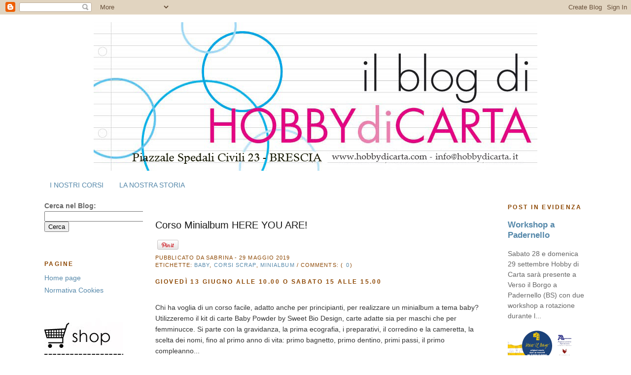

--- FILE ---
content_type: text/html; charset=UTF-8
request_url: https://hobby-di-carta.blogspot.com/2019/05/
body_size: 17125
content:
<!DOCTYPE html>
<html dir='ltr' xmlns='http://www.w3.org/1999/xhtml' xmlns:b='http://www.google.com/2005/gml/b' xmlns:data='http://www.google.com/2005/gml/data' xmlns:expr='http://www.google.com/2005/gml/expr'>
<head>
<link href='https://www.blogger.com/static/v1/widgets/2944754296-widget_css_bundle.css' rel='stylesheet' type='text/css'/>
<meta content='text/html; charset=UTF-8' http-equiv='Content-Type'/>
<meta content='blogger' name='generator'/>
<link href='https://hobby-di-carta.blogspot.com/favicon.ico' rel='icon' type='image/x-icon'/>
<link href='http://hobby-di-carta.blogspot.com/2019/05/' rel='canonical'/>
<link rel="alternate" type="application/atom+xml" title="Hobby di Carta - Il blog - Atom" href="https://hobby-di-carta.blogspot.com/feeds/posts/default" />
<link rel="alternate" type="application/rss+xml" title="Hobby di Carta - Il blog - RSS" href="https://hobby-di-carta.blogspot.com/feeds/posts/default?alt=rss" />
<link rel="service.post" type="application/atom+xml" title="Hobby di Carta - Il blog - Atom" href="https://www.blogger.com/feeds/4498598111339097362/posts/default" />
<!--Can't find substitution for tag [blog.ieCssRetrofitLinks]-->
<meta content='http://hobby-di-carta.blogspot.com/2019/05/' property='og:url'/>
<meta content='Hobby di Carta - Il blog' property='og:title'/>
<meta content='' property='og:description'/>
<title>Hobby di Carta - Il blog: maggio 2019</title>
<style id='page-skin-1' type='text/css'><!--
/*
-----------------------------------------------
Blogger Template Style
Name:     Minima
Designer: Douglas Bowman
URL:      www.stopdesign.com
Date:     26 Feb 2004
Updated by: Blogger Team
----------------------------------------------- */
/* Variable definitions
====================
<Variable name="bgcolor" description="Page Background Color"
type="color" default="#fff">
<Variable name="textcolor" description="Text Color"
type="color" default="#333">
<Variable name="linkcolor" description="Link Color"
type="color" default="#58a">
<Variable name="pagetitlecolor" description="Blog Title Color"
type="color" default="#666">
<Variable name="descriptioncolor" description="Blog Description Color"
type="color" default="#999">
<Variable name="titlecolor" description="Post Title Color"
type="color" default="#c60">
<Variable name="bordercolor" description="Border Color"
type="color" default="#ccc">
<Variable name="sidebarcolor" description="Sidebar Title Color"
type="color" default="#999">
<Variable name="sidebartextcolor" description="Sidebar Text Color"
type="color" default="#666">
<Variable name="visitedlinkcolor" description="Visited Link Color"
type="color" default="#999">
<Variable name="bodyfont" description="Text Font"
type="font" default="normal normal 100% Georgia, Serif">
<Variable name="headerfont" description="Sidebar Title Font"
type="font"
default="normal normal 78% 'Trebuchet MS',Trebuchet,Arial,Verdana,Sans-serif">
<Variable name="pagetitlefont" description="Blog Title Font"
type="font"
default="normal normal 200% Georgia, Serif">
<Variable name="descriptionfont" description="Blog Description Font"
type="font"
default="normal normal 78% 'Trebuchet MS', Trebuchet, Arial, Verdana, Sans-serif">
<Variable name="postfooterfont" description="Post Footer Font"
type="font"
default="normal normal 78% 'Trebuchet MS', Trebuchet, Arial, Verdana, Sans-serif">
<Variable name="startSide" description="Side where text starts in blog language"
type="automatic" default="left">
<Variable name="endSide" description="Side where text ends in blog language"
type="automatic" default="right">
*/
/* Use this with templates/template-twocol.html */
body {
background:#ffffff;
margin:0;
color:#333333;
font:x-small Georgia Serif;
font-size/* */:/**/small;
font-size: /**/small;
text-align: center;
}
a:link {
color:#5588aa;
text-decoration:none;
}
a:visited {
color:#006699;
text-decoration:none;
}
a:hover {
color:#191919;
text-decoration:underline;
}
a img {
border-width:0;
}
/* Header
-----------------------------------------------
*/
#header-wrapper {
width:1100px;
margin:0 auto 10px;
border:0px solid #cccccc;
}
#header-inner {
background-position: center;
margin-left: auto;
margin-right: auto;
}
#header {
margin: 5px;
border: 0px solid #cccccc;
text-align: center;
color:#666666;
}
#header h1 {
margin:5px 5px 0;
padding:15px 20px .25em;
line-height:1.2em;
text-transform:uppercase;
letter-spacing:.2em;
font: normal normal 198% Verdana, sans-serif;
}
#header a {
color:#666666;
text-decoration:none;
}
#header a:hover {
color:#666666;
}
#header .description {
margin:0 5px 5px;
padding:0 20px 15px;
max-width:1100px;
text-transform:uppercase;
letter-spacing:.2em;
line-height: 1.4em;
font: normal normal 78% Verdana, sans-serif;
color: #999999;
}
#header img {
margin-left: auto;
margin-right: auto;
}
/* Outer-Wrapper
----------------------------------------------- */
#outer-wrapper {
width: 1100px;
margin:0 auto;
padding:10px;
text-align:left;
font: normal normal 109% Verdana, sans-serif;
}
#main-wrapper {
width: 670px;
margin: 25px;
float: left;
word-wrap: break-word; /* fix for long text breaking sidebar float in IE */
overflow: hidden;     /* fix for long non-text content breaking IE sidebar float */
}
#sidebar-wrapper {
width: 200px;
float: left;
word-wrap: break-word; /* fix for long text breaking sidebar float in IE */
overflow: hidden;      /* fix for long non-text content breaking IE sidebar float */
}
#new-sidebar-wrapper {
width: 160px;
float: right;
word-wrap: break-word; /* fix for long text breaking sidebar float in IE */
overflow: hidden;      /* fix for long non-text content breaking IE sidebar float */
}
/* Headings
----------------------------------------------- */
h2 {
margin:1.5em 0 .75em;
font:normal bold 86% Verdana, sans-serif;
line-height: 1.4em;
text-transform:uppercase;
letter-spacing:.2em;
color:#8c4600;
}
/* Posts
-----------------------------------------------
*/
h2.date-header {
margin:1.5em 0 .5em;
}
.post {
margin:.5em 0 1.5em;
border-bottom:1px dotted #cccccc;
padding-bottom:1.5em;
}
.post h3 {
margin:1.25em 0 0;
padding:0 0 4px;
font-size:140%;
font-weight:normal;
line-height:1.4em;
color:#191919;
}
.post h3 a, .post h3 a:visited, .post h3 strong {
display:block;
text-decoration:none;
color:#191919;
font-weight:normal;
}
.post h3 strong, .post h3 a:hover {
color:#333333;
}
.post-body {
margin:0 0 .75em;
line-height:1.6em;
}
.post-body blockquote {
line-height:1.3em;
}
.post-footer {
margin: 0.75em 0;
color:#8c4600;
text-transform:uppercase;
letter-spacing:.1em;
font: normal normal 77% Verdana, sans-serif;
line-height: 1.4em;
}
.comment-link {
margin-left:.6em;
}
.post img {
padding:4px;
border:0px solid #cccccc;
}
.post blockquote {
margin:1em 20px;
}
.post blockquote p {
margin:.75em 0;
}
/* Comments
----------------------------------------------- */
#comments h4 {
margin:1em 0;
font-weight: bold;
line-height: 1.4em;
text-transform:uppercase;
letter-spacing:.2em;
color: #8c4600;
}
#comments-block {
margin:1em 0 1.5em;
line-height:1.6em;
}
#comments-block .comment-author {
margin:.5em 0;
}
#comments-block .comment-body {
margin:.25em 0 0;
}
#comments-block .comment-footer {
margin:-.25em 0 2em;
line-height: 1.4em;
text-transform:uppercase;
letter-spacing:.1em;
}
#comments-block .comment-body p {
margin:0 0 .75em;
}
.deleted-comment {
font-style:italic;
color:gray;
}
#blog-pager-newer-link {
float: left;
}
#blog-pager-older-link {
float: right;
}
#blog-pager {
text-align: center;
}
.feed-links {
clear: both;
line-height: 2.5em;
}
/* Sidebar Content
----------------------------------------------- */
.sidebar {
color: #666666;
line-height: 1.5em;
}
.sidebar ul {
list-style:none;
margin:0 0 0;
padding:0 0 0;
}
.sidebar li {
margin:0;
padding-top:0;
padding-right:0;
padding-bottom:.25em;
padding-left:15px;
text-indent:-15px;
line-height:1.5em;
}
.sidebar .widget, .main .widget {
border-bottom:0px dotted #cccccc;
margin:0 0 1.5em;
padding:0 0 1.5em;
}
.main .Blog {
border-bottom-width: 0;
}
/* Profile
----------------------------------------------- */
.profile-img {
float: left;
margin-top: 0;
margin-right: 5px;
margin-bottom: 5px;
margin-left: 0;
padding: 4px;
border: 1px solid #cccccc;
}
.profile-data {
margin:0;
text-transform:uppercase;
letter-spacing:.1em;
font: normal normal 77% Verdana, sans-serif;
color: #8c4600;
font-weight: bold;
line-height: 1.6em;
}
.profile-datablock {
margin:.5em 0 .5em;
}
.profile-textblock {
margin: 0.5em 0;
line-height: 1.6em;
}
.profile-link {
font: normal normal 77% Verdana, sans-serif;
text-transform: uppercase;
letter-spacing: .1em;
}
/* Footer
----------------------------------------------- */
#footer {
width:1100px;
clear:both;
margin:0 auto;
padding-top:15px;
line-height: 1.6em;
text-transform:uppercase;
letter-spacing:.1em;
text-align: center;
}

--></style>
<link href='https://www.blogger.com/dyn-css/authorization.css?targetBlogID=4498598111339097362&amp;zx=51c796a6-2c16-497e-bd04-3eb53475f002' media='none' onload='if(media!=&#39;all&#39;)media=&#39;all&#39;' rel='stylesheet'/><noscript><link href='https://www.blogger.com/dyn-css/authorization.css?targetBlogID=4498598111339097362&amp;zx=51c796a6-2c16-497e-bd04-3eb53475f002' rel='stylesheet'/></noscript>
<meta name='google-adsense-platform-account' content='ca-host-pub-1556223355139109'/>
<meta name='google-adsense-platform-domain' content='blogspot.com'/>

</head>
<body>
<div class='navbar section' id='navbar'><div class='widget Navbar' data-version='1' id='Navbar1'><script type="text/javascript">
    function setAttributeOnload(object, attribute, val) {
      if(window.addEventListener) {
        window.addEventListener('load',
          function(){ object[attribute] = val; }, false);
      } else {
        window.attachEvent('onload', function(){ object[attribute] = val; });
      }
    }
  </script>
<div id="navbar-iframe-container"></div>
<script type="text/javascript" src="https://apis.google.com/js/platform.js"></script>
<script type="text/javascript">
      gapi.load("gapi.iframes:gapi.iframes.style.bubble", function() {
        if (gapi.iframes && gapi.iframes.getContext) {
          gapi.iframes.getContext().openChild({
              url: 'https://www.blogger.com/navbar/4498598111339097362?origin\x3dhttps://hobby-di-carta.blogspot.com',
              where: document.getElementById("navbar-iframe-container"),
              id: "navbar-iframe"
          });
        }
      });
    </script><script type="text/javascript">
(function() {
var script = document.createElement('script');
script.type = 'text/javascript';
script.src = '//pagead2.googlesyndication.com/pagead/js/google_top_exp.js';
var head = document.getElementsByTagName('head')[0];
if (head) {
head.appendChild(script);
}})();
</script>
</div></div>
<div id='outer-wrapper'><div id='wrap2'>
<!-- skip links for text browsers -->
<span id='skiplinks' style='display:none;'>
<a href='#main'>skip to main </a> |
      <a href='#sidebar'>skip to sidebar</a>
</span>
<div id='header-wrapper'>
<div class='header section' id='header'><div class='widget Header' data-version='1' id='Header1'>
<div id='header-inner'>
<a href='https://hobby-di-carta.blogspot.com/' style='display: block'>
<img alt='Hobby di Carta - Il blog' height='301px; ' id='Header1_headerimg' src='https://blogger.googleusercontent.com/img/b/R29vZ2xl/AVvXsEjkCc7O4eQ_pH-33tUhxBwMkVtUlvftpyY8X56WATxL1qKh18f7ZTzT3IrrxohBqV9WBi8M4k3txxoc904cls3Ywji9BSpAf0LpqB-9nHDFp5CMrS626Yy6gAklntySPlEoOR2uQynq5Jgs/s1600/header900x300.jpg' style='display: block' width='900px; '/>
</a>
</div>
</div></div>
</div>
<div id='content-wrapper'>
<div id='crosscol-wrapper' style='text-align:center'>
<div class='crosscol section' id='crosscol'><div class='widget PageList' data-version='1' id='PageList2'>
<h2>Pagine</h2>
<div class='widget-content'>
<ul>
<li>
<a href='https://hobby-di-carta.blogspot.com/p/i-corsi.html'>I NOSTRI CORSI</a>
</li>
<li>
<a href='https://hobby-di-carta.blogspot.com/p/chi-siamo.html'>LA NOSTRA STORIA</a>
</li>
</ul>
<div class='clear'></div>
</div>
</div></div>
</div>
<div id='new-sidebar-wrapper'>
<div class='sidebar section' id='new-sidebar'><div class='widget FeaturedPost' data-version='1' id='FeaturedPost1'>
<h2 class='title'>Post in evidenza</h2>
<div class='post-summary'>
<h3><a href='https://hobby-di-carta.blogspot.com/2019/09/workshop-padernello.html'>Workshop a Padernello </a></h3>
<p>
    Sabato 28 e domenica 29 settembre Hobby di Carta sarà presente a Verso il Borgo a Padernello (BS) con due workshop a rotazione durante l...
</p>
<img class='image' src='https://blogger.googleusercontent.com/img/b/R29vZ2xl/AVvXsEiYXcl14lNkXfErnLkOm9m-y3IeCpkXaftFh08HJJF3CTYb-PpPUdltxrSFHAL5VyOogcgCFf73X5JegY-LRvqgEubkNnUJ92ugvqGSfWnhRH49vsWXVNylWdKKz2_AEcsPFQ6OodCT9yfH/s640/padernello+2019.jpg'/>
</div>
<style type='text/css'>
    .image {
      width: 100%;
    }
  </style>
<div class='clear'></div>
</div><div class='widget Image' data-version='1' id='Image9'>
<h2>Le fustelle di Hobby di Carta</h2>
<div class='widget-content'>
<a href='http://www.hobbydicarta.it/prestashop/442-fustelle-hobby-di-carta'>
<img alt='Le fustelle di Hobby di Carta' height='150' id='Image9_img' src='https://blogger.googleusercontent.com/img/b/R29vZ2xl/AVvXsEj0fY5OphOgqwERzgdKzEzf69ldrsjBP-TJ9F6Y5UGAOMfRJdLsl_1VP2p8dwgIADaTmVYfE4UQlibgDccxvgDiLLgAS0YQQnl5kASLtZMTP9C0LidvnLA44hjTeL6Skk8qd680d1lRWlFM/s1600-r/SCARPETTA.jpg' width='100'/>
</a>
<br/>
</div>
<div class='clear'></div>
</div><div class='widget Image' data-version='1' id='Image8'>
<div class='widget-content'>
<a href='http://hobbydistoffa-hdc.blogspot.com/'>
<img alt='' height='50' id='Image8_img' src='https://blogger.googleusercontent.com/img/b/R29vZ2xl/AVvXsEgIM7JB5fl3fCvF1NZD03zQBRacS0QW-EeEHX3_NAsCSanA17eO_dxF7ztYFpHM-McKrftGQzOnRyAxfHLGy-ZMEMFVI9j_vJN9LpANQL7eMn0pHBJV49bB6gKXb4OshY_WM17dk5Tt17-q/s160/header-stoffe2.jpg' width='150'/>
</a>
<br/>
</div>
<div class='clear'></div>
</div><div class='widget Followers' data-version='1' id='Followers1'>
<div class='widget-content'>
<div id='Followers1-wrapper'>
<div style='margin-right:2px;'>
<div><script type="text/javascript" src="https://apis.google.com/js/platform.js"></script>
<div id="followers-iframe-container"></div>
<script type="text/javascript">
    window.followersIframe = null;
    function followersIframeOpen(url) {
      gapi.load("gapi.iframes", function() {
        if (gapi.iframes && gapi.iframes.getContext) {
          window.followersIframe = gapi.iframes.getContext().openChild({
            url: url,
            where: document.getElementById("followers-iframe-container"),
            messageHandlersFilter: gapi.iframes.CROSS_ORIGIN_IFRAMES_FILTER,
            messageHandlers: {
              '_ready': function(obj) {
                window.followersIframe.getIframeEl().height = obj.height;
              },
              'reset': function() {
                window.followersIframe.close();
                followersIframeOpen("https://www.blogger.com/followers/frame/4498598111339097362?colors\x3dCgt0cmFuc3BhcmVudBILdHJhbnNwYXJlbnQaByM2NjY2NjYiByM1NTg4YWEqByNmZmZmZmYyByMxOTE5MTk6ByM2NjY2NjZCByM1NTg4YWFKByM5OTk5OTlSByM1NTg4YWFaC3RyYW5zcGFyZW50\x26pageSize\x3d21\x26hl\x3dit\x26origin\x3dhttps://hobby-di-carta.blogspot.com");
              },
              'open': function(url) {
                window.followersIframe.close();
                followersIframeOpen(url);
              }
            }
          });
        }
      });
    }
    followersIframeOpen("https://www.blogger.com/followers/frame/4498598111339097362?colors\x3dCgt0cmFuc3BhcmVudBILdHJhbnNwYXJlbnQaByM2NjY2NjYiByM1NTg4YWEqByNmZmZmZmYyByMxOTE5MTk6ByM2NjY2NjZCByM1NTg4YWFKByM5OTk5OTlSByM1NTg4YWFaC3RyYW5zcGFyZW50\x26pageSize\x3d21\x26hl\x3dit\x26origin\x3dhttps://hobby-di-carta.blogspot.com");
  </script></div>
</div>
</div>
<div class='clear'></div>
</div>
</div><div class='widget Image' data-version='1' id='Image13'>
<div class='widget-content'>
<a href='info@hobbydicarta.it'>
<img alt='' height='83' id='Image13_img' src='https://blogger.googleusercontent.com/img/b/R29vZ2xl/AVvXsEiyG_4trk15P2QB8LKAXjzvrCVvKOtxWbhd1SKJp2E8_QnmOlfizBlpti_OEA7IbZPIvV3nB16Sx0XbmEj_5_r6THKm527HVwUDEVOyaz7_h1NfXyRbsf4yw_kl5NeDitTNXwU14JetKPNd/s200/scrivi+copia.jpg' width='160'/>
</a>
<br/>
</div>
<div class='clear'></div>
</div><div class='widget Image' data-version='1' id='Image7'>
<div class='widget-content'>
<img alt='' height='84' id='Image7_img' src='https://blogger.googleusercontent.com/img/b/R29vZ2xl/AVvXsEiSe6PmopES3fNaLgmI0WkC0rDtDVC9XvcCrNnpRidbuAGYEGCMgZqfrtrI9r-rpirgpFUGo2_g7ggd7bsBlkUdxmj798Hayx0QP4ziyKtbLi_sTbpe50nkCb9YJh1SR93g0Wa41EoQHr8m/s200/dtcopia.jpg' width='160'/>
<br/>
</div>
<div class='clear'></div>
</div><div class='widget Image' data-version='1' id='Image2'>
<h2>SABRY</h2>
<div class='widget-content'>
<a href='http://hobbydicarta.blogspot.com/'>
<img alt='SABRY' height='150' id='Image2_img' src='https://blogger.googleusercontent.com/img/b/R29vZ2xl/AVvXsEjIH4qQh0CkrNtWWKpU9CIEQK8bzfnao4E68v-MUzD51gd5hNcG7PjW1U6Qann2SzeW8bEsTb_MG4rENitDUksf8178GO71sGksqQTjCMuUcmCGUpXHioXcBD-uLSytr-xlxeGB3VHEzXNa/s1600/sabryhdc.jpg' width='100'/>
</a>
<br/>
</div>
<div class='clear'></div>
</div><div class='widget Image' data-version='1' id='Image12'>
<div class='widget-content'>
<img alt='' height='83' id='Image12_img' src='https://blogger.googleusercontent.com/img/b/R29vZ2xl/AVvXsEhxR3uc8o7g_6EVNZ6ZBLb3vM4h88R98pewUs1Pv-MH40gSwjQFfqoTBbYJoVUtU9mPOO7snjQZR4YseiEXByBN7oLSiO3L0-s7yWW2AnmmbdL9Bg616ffk0A2oEc_sVVUjRInF1dJtxIIu/s200/quisiparladicopia.jpg' width='160'/>
<br/>
</div>
<div class='clear'></div>
</div><div class='widget Label' data-version='1' id='Label1'>
<div class='widget-content list-label-widget-content'>
<ul>
<li>
<a dir='ltr' href='https://hobby-di-carta.blogspot.com/search/label/3d'>3d</a>
<span dir='ltr'>(2)</span>
</li>
<li>
<a dir='ltr' href='https://hobby-di-carta.blogspot.com/search/label/abbellimenti'>abbellimenti</a>
<span dir='ltr'>(13)</span>
</li>
<li>
<a dir='ltr' href='https://hobby-di-carta.blogspot.com/search/label/alberi'>alberi</a>
<span dir='ltr'>(1)</span>
</li>
<li>
<a dir='ltr' href='https://hobby-di-carta.blogspot.com/search/label/Album'>Album</a>
<span dir='ltr'>(53)</span>
</li>
<li>
<a dir='ltr' href='https://hobby-di-carta.blogspot.com/search/label/Ali'>Ali</a>
<span dir='ltr'>(12)</span>
</li>
<li>
<a dir='ltr' href='https://hobby-di-carta.blogspot.com/search/label/Altered'>Altered</a>
<span dir='ltr'>(31)</span>
</li>
<li>
<a dir='ltr' href='https://hobby-di-carta.blogspot.com/search/label/amore'>amore</a>
<span dir='ltr'>(8)</span>
</li>
<li>
<a dir='ltr' href='https://hobby-di-carta.blogspot.com/search/label/Attic%20window'>Attic window</a>
<span dir='ltr'>(2)</span>
</li>
<li>
<a dir='ltr' href='https://hobby-di-carta.blogspot.com/search/label/auguri'>auguri</a>
<span dir='ltr'>(10)</span>
</li>
<li>
<a dir='ltr' href='https://hobby-di-carta.blogspot.com/search/label/Autunno'>Autunno</a>
<span dir='ltr'>(7)</span>
</li>
<li>
<a dir='ltr' href='https://hobby-di-carta.blogspot.com/search/label/azzurro'>azzurro</a>
<span dir='ltr'>(1)</span>
</li>
<li>
<a dir='ltr' href='https://hobby-di-carta.blogspot.com/search/label/Baby'>Baby</a>
<span dir='ltr'>(29)</span>
</li>
<li>
<a dir='ltr' href='https://hobby-di-carta.blogspot.com/search/label/berretto'>berretto</a>
<span dir='ltr'>(1)</span>
</li>
<li>
<a dir='ltr' href='https://hobby-di-carta.blogspot.com/search/label/bind%20it%20all'>bind it all</a>
<span dir='ltr'>(5)</span>
</li>
<li>
<a dir='ltr' href='https://hobby-di-carta.blogspot.com/search/label/bomboniere'>bomboniere</a>
<span dir='ltr'>(8)</span>
</li>
<li>
<a dir='ltr' href='https://hobby-di-carta.blogspot.com/search/label/Borsa'>Borsa</a>
<span dir='ltr'>(9)</span>
</li>
<li>
<a dir='ltr' href='https://hobby-di-carta.blogspot.com/search/label/bracciali'>bracciali</a>
<span dir='ltr'>(1)</span>
</li>
<li>
<a dir='ltr' href='https://hobby-di-carta.blogspot.com/search/label/buono%20sconto'>buono sconto</a>
<span dir='ltr'>(1)</span>
</li>
<li>
<a dir='ltr' href='https://hobby-di-carta.blogspot.com/search/label/Calendarietti'>Calendarietti</a>
<span dir='ltr'>(1)</span>
</li>
<li>
<a dir='ltr' href='https://hobby-di-carta.blogspot.com/search/label/Card'>Card</a>
<span dir='ltr'>(73)</span>
</li>
<li>
<a dir='ltr' href='https://hobby-di-carta.blogspot.com/search/label/cards'>cards</a>
<span dir='ltr'>(13)</span>
</li>
<li>
<a dir='ltr' href='https://hobby-di-carta.blogspot.com/search/label/carte%20scrap'>carte scrap</a>
<span dir='ltr'>(1)</span>
</li>
<li>
<a dir='ltr' href='https://hobby-di-carta.blogspot.com/search/label/cerchio%20ricamo'>cerchio ricamo</a>
<span dir='ltr'>(1)</span>
</li>
<li>
<a dir='ltr' href='https://hobby-di-carta.blogspot.com/search/label/cestino'>cestino</a>
<span dir='ltr'>(1)</span>
</li>
<li>
<a dir='ltr' href='https://hobby-di-carta.blogspot.com/search/label/challenge'>challenge</a>
<span dir='ltr'>(17)</span>
</li>
<li>
<a dir='ltr' href='https://hobby-di-carta.blogspot.com/search/label/chiusura%20estiva'>chiusura estiva</a>
<span dir='ltr'>(1)</span>
</li>
<li>
<a dir='ltr' href='https://hobby-di-carta.blogspot.com/search/label/christmas'>christmas</a>
<span dir='ltr'>(10)</span>
</li>
<li>
<a dir='ltr' href='https://hobby-di-carta.blogspot.com/search/label/COME%20SI%20FA'>COME SI FA</a>
<span dir='ltr'>(40)</span>
</li>
<li>
<a dir='ltr' href='https://hobby-di-carta.blogspot.com/search/label/compleanni'>compleanni</a>
<span dir='ltr'>(2)</span>
</li>
<li>
<a dir='ltr' href='https://hobby-di-carta.blogspot.com/search/label/Copertina'>Copertina</a>
<span dir='ltr'>(4)</span>
</li>
<li>
<a dir='ltr' href='https://hobby-di-carta.blogspot.com/search/label/copertina%20quaderno'>copertina quaderno</a>
<span dir='ltr'>(2)</span>
</li>
<li>
<a dir='ltr' href='https://hobby-di-carta.blogspot.com/search/label/Copic'>Copic</a>
<span dir='ltr'>(1)</span>
</li>
<li>
<a dir='ltr' href='https://hobby-di-carta.blogspot.com/search/label/copriforno'>copriforno</a>
<span dir='ltr'>(1)</span>
</li>
<li>
<a dir='ltr' href='https://hobby-di-carta.blogspot.com/search/label/Cornice%20memo'>Cornice memo</a>
<span dir='ltr'>(1)</span>
</li>
<li>
<a dir='ltr' href='https://hobby-di-carta.blogspot.com/search/label/corsi'>corsi</a>
<span dir='ltr'>(2)</span>
</li>
<li>
<a dir='ltr' href='https://hobby-di-carta.blogspot.com/search/label/Corsi%20cucito%20creativo'>Corsi cucito creativo</a>
<span dir='ltr'>(14)</span>
</li>
<li>
<a dir='ltr' href='https://hobby-di-carta.blogspot.com/search/label/Corsi%20scrap'>Corsi scrap</a>
<span dir='ltr'>(28)</span>
</li>
<li>
<a dir='ltr' href='https://hobby-di-carta.blogspot.com/search/label/cotone'>cotone</a>
<span dir='ltr'>(5)</span>
</li>
<li>
<a dir='ltr' href='https://hobby-di-carta.blogspot.com/search/label/crepla'>crepla</a>
<span dir='ltr'>(1)</span>
</li>
<li>
<a dir='ltr' href='https://hobby-di-carta.blogspot.com/search/label/Crissi'>Crissi</a>
<span dir='ltr'>(24)</span>
</li>
<li>
<a dir='ltr' href='https://hobby-di-carta.blogspot.com/search/label/cucito'>cucito</a>
<span dir='ltr'>(58)</span>
</li>
<li>
<a dir='ltr' href='https://hobby-di-carta.blogspot.com/search/label/cucito%20creativo'>cucito creativo</a>
<span dir='ltr'>(66)</span>
</li>
<li>
<a dir='ltr' href='https://hobby-di-carta.blogspot.com/search/label/cuori'>cuori</a>
<span dir='ltr'>(11)</span>
</li>
<li>
<a dir='ltr' href='https://hobby-di-carta.blogspot.com/search/label/cuscino%20benessere'>cuscino benessere</a>
<span dir='ltr'>(1)</span>
</li>
<li>
<a dir='ltr' href='https://hobby-di-carta.blogspot.com/search/label/Daniela'>Daniela</a>
<span dir='ltr'>(27)</span>
</li>
<li>
<a dir='ltr' href='https://hobby-di-carta.blogspot.com/search/label/design%20team'>design team</a>
<span dir='ltr'>(50)</span>
</li>
<li>
<a dir='ltr' href='https://hobby-di-carta.blogspot.com/search/label/Disappearing'>Disappearing</a>
<span dir='ltr'>(1)</span>
</li>
<li>
<a dir='ltr' href='https://hobby-di-carta.blogspot.com/search/label/distress'>distress</a>
<span dir='ltr'>(4)</span>
</li>
<li>
<a dir='ltr' href='https://hobby-di-carta.blogspot.com/search/label/echo%20park'>echo park</a>
<span dir='ltr'>(3)</span>
</li>
<li>
<a dir='ltr' href='https://hobby-di-carta.blogspot.com/search/label/Eli'>Eli</a>
<span dir='ltr'>(35)</span>
</li>
<li>
<a dir='ltr' href='https://hobby-di-carta.blogspot.com/search/label/Elisa'>Elisa</a>
<span dir='ltr'>(1)</span>
</li>
<li>
<a dir='ltr' href='https://hobby-di-carta.blogspot.com/search/label/embossing'>embossing</a>
<span dir='ltr'>(2)</span>
</li>
<li>
<a dir='ltr' href='https://hobby-di-carta.blogspot.com/search/label/Envelope%20Punch%20Board'>Envelope Punch Board</a>
<span dir='ltr'>(7)</span>
</li>
<li>
<a dir='ltr' href='https://hobby-di-carta.blogspot.com/search/label/Epifania'>Epifania</a>
<span dir='ltr'>(1)</span>
</li>
<li>
<a dir='ltr' href='https://hobby-di-carta.blogspot.com/search/label/ESTATE'>ESTATE</a>
<span dir='ltr'>(7)</span>
</li>
<li>
<a dir='ltr' href='https://hobby-di-carta.blogspot.com/search/label/eventi'>eventi</a>
<span dir='ltr'>(1)</span>
</li>
<li>
<a dir='ltr' href='https://hobby-di-carta.blogspot.com/search/label/FabDeco'>FabDeco</a>
<span dir='ltr'>(1)</span>
</li>
<li>
<a dir='ltr' href='https://hobby-di-carta.blogspot.com/search/label/Fabrika%20decoru'>Fabrika decoru</a>
<span dir='ltr'>(6)</span>
</li>
<li>
<a dir='ltr' href='https://hobby-di-carta.blogspot.com/search/label/farfalle'>farfalle</a>
<span dir='ltr'>(3)</span>
</li>
<li>
<a dir='ltr' href='https://hobby-di-carta.blogspot.com/search/label/feltro'>feltro</a>
<span dir='ltr'>(4)</span>
</li>
<li>
<a dir='ltr' href='https://hobby-di-carta.blogspot.com/search/label/Ferrari%20Editore%20Lucca'>Ferrari Editore Lucca</a>
<span dir='ltr'>(1)</span>
</li>
<li>
<a dir='ltr' href='https://hobby-di-carta.blogspot.com/search/label/festa%20del%20pap%C3%A0'>festa del papà</a>
<span dir='ltr'>(1)</span>
</li>
<li>
<a dir='ltr' href='https://hobby-di-carta.blogspot.com/search/label/festa%20della%20mamma'>festa della mamma</a>
<span dir='ltr'>(2)</span>
</li>
<li>
<a dir='ltr' href='https://hobby-di-carta.blogspot.com/search/label/Fiere'>Fiere</a>
<span dir='ltr'>(5)</span>
</li>
<li>
<a dir='ltr' href='https://hobby-di-carta.blogspot.com/search/label/Fiere%20-%20corsi'>Fiere - corsi</a>
<span dir='ltr'>(1)</span>
</li>
<li>
<a dir='ltr' href='https://hobby-di-carta.blogspot.com/search/label/fiocco%20di%20neve'>fiocco di neve</a>
<span dir='ltr'>(3)</span>
</li>
<li>
<a dir='ltr' href='https://hobby-di-carta.blogspot.com/search/label/fiocco%20nascita'>fiocco nascita</a>
<span dir='ltr'>(2)</span>
</li>
<li>
<a dir='ltr' href='https://hobby-di-carta.blogspot.com/search/label/Fiori'>Fiori</a>
<span dir='ltr'>(12)</span>
</li>
<li>
<a dir='ltr' href='https://hobby-di-carta.blogspot.com/search/label/Francesca%20Card%26Scrap'>Francesca Card&amp;Scrap</a>
<span dir='ltr'>(7)</span>
</li>
<li>
<a dir='ltr' href='https://hobby-di-carta.blogspot.com/search/label/frozen%20forest'>frozen forest</a>
<span dir='ltr'>(1)</span>
</li>
<li>
<a dir='ltr' href='https://hobby-di-carta.blogspot.com/search/label/fuoriporta'>fuoriporta</a>
<span dir='ltr'>(4)</span>
</li>
<li>
<a dir='ltr' href='https://hobby-di-carta.blogspot.com/search/label/fuse'>fuse</a>
<span dir='ltr'>(1)</span>
</li>
<li>
<a dir='ltr' href='https://hobby-di-carta.blogspot.com/search/label/Ge'>Ge</a>
<span dir='ltr'>(22)</span>
</li>
<li>
<a dir='ltr' href='https://hobby-di-carta.blogspot.com/search/label/gelatos'>gelatos</a>
<span dir='ltr'>(2)</span>
</li>
<li>
<a dir='ltr' href='https://hobby-di-carta.blogspot.com/search/label/gesso'>gesso</a>
<span dir='ltr'>(1)</span>
</li>
<li>
<a dir='ltr' href='https://hobby-di-carta.blogspot.com/search/label/giardino'>giardino</a>
<span dir='ltr'>(1)</span>
</li>
<li>
<a dir='ltr' href='https://hobby-di-carta.blogspot.com/search/label/gift'>gift</a>
<span dir='ltr'>(3)</span>
</li>
<li>
<a dir='ltr' href='https://hobby-di-carta.blogspot.com/search/label/Girandole'>Girandole</a>
<span dir='ltr'>(2)</span>
</li>
<li>
<a dir='ltr' href='https://hobby-di-carta.blogspot.com/search/label/glitter'>glitter</a>
<span dir='ltr'>(1)</span>
</li>
<li>
<a dir='ltr' href='https://hobby-di-carta.blogspot.com/search/label/grembiule'>grembiule</a>
<span dir='ltr'>(2)</span>
</li>
<li>
<a dir='ltr' href='https://hobby-di-carta.blogspot.com/search/label/halloween'>halloween</a>
<span dir='ltr'>(3)</span>
</li>
<li>
<a dir='ltr' href='https://hobby-di-carta.blogspot.com/search/label/HappyMel%27Scrap'>HappyMel&#39;Scrap</a>
<span dir='ltr'>(17)</span>
</li>
<li>
<a dir='ltr' href='https://hobby-di-carta.blogspot.com/search/label/hdc'>hdc</a>
<span dir='ltr'>(2)</span>
</li>
<li>
<a dir='ltr' href='https://hobby-di-carta.blogspot.com/search/label/HOME%20DECOR'>HOME DECOR</a>
<span dir='ltr'>(67)</span>
</li>
<li>
<a dir='ltr' href='https://hobby-di-carta.blogspot.com/search/label/idea%20regalo'>idea regalo</a>
<span dir='ltr'>(1)</span>
</li>
<li>
<a dir='ltr' href='https://hobby-di-carta.blogspot.com/search/label/inverno'>inverno</a>
<span dir='ltr'>(2)</span>
</li>
<li>
<a dir='ltr' href='https://hobby-di-carta.blogspot.com/search/label/ISPIRAZIONE'>ISPIRAZIONE</a>
<span dir='ltr'>(51)</span>
</li>
<li>
<a dir='ltr' href='https://hobby-di-carta.blogspot.com/search/label/ISPIRAZIONE%20ALTERED'>ISPIRAZIONE ALTERED</a>
<span dir='ltr'>(13)</span>
</li>
<li>
<a dir='ltr' href='https://hobby-di-carta.blogspot.com/search/label/ISPIRAZIONE%20MINIALBUM'>ISPIRAZIONE MINIALBUM</a>
<span dir='ltr'>(38)</span>
</li>
<li>
<a dir='ltr' href='https://hobby-di-carta.blogspot.com/search/label/ISPIRAZIONE%20PACKAGING'>ISPIRAZIONE PACKAGING</a>
<span dir='ltr'>(14)</span>
</li>
<li>
<a dir='ltr' href='https://hobby-di-carta.blogspot.com/search/label/KAUFMANN'>KAUFMANN</a>
<span dir='ltr'>(1)</span>
</li>
<li>
<a dir='ltr' href='https://hobby-di-carta.blogspot.com/search/label/kesi%20art'>kesi art</a>
<span dir='ltr'>(1)</span>
</li>
<li>
<a dir='ltr' href='https://hobby-di-carta.blogspot.com/search/label/kit'>kit</a>
<span dir='ltr'>(3)</span>
</li>
<li>
<a dir='ltr' href='https://hobby-di-carta.blogspot.com/search/label/La%20Manu'>La Manu</a>
<span dir='ltr'>(6)</span>
</li>
<li>
<a dir='ltr' href='https://hobby-di-carta.blogspot.com/search/label/Lavagna'>Lavagna</a>
<span dir='ltr'>(1)</span>
</li>
<li>
<a dir='ltr' href='https://hobby-di-carta.blogspot.com/search/label/layout'>layout</a>
<span dir='ltr'>(9)</span>
</li>
<li>
<a dir='ltr' href='https://hobby-di-carta.blogspot.com/search/label/Layouts'>Layouts</a>
<span dir='ltr'>(167)</span>
</li>
<li>
<a dir='ltr' href='https://hobby-di-carta.blogspot.com/search/label/LETTURA'>LETTURA</a>
<span dir='ltr'>(2)</span>
</li>
<li>
<a dir='ltr' href='https://hobby-di-carta.blogspot.com/search/label/Loredana'>Loredana</a>
<span dir='ltr'>(1)</span>
</li>
<li>
<a dir='ltr' href='https://hobby-di-carta.blogspot.com/search/label/Lory'>Lory</a>
<span dir='ltr'>(9)</span>
</li>
<li>
<a dir='ltr' href='https://hobby-di-carta.blogspot.com/search/label/lucy-wonderland'>lucy-wonderland</a>
<span dir='ltr'>(5)</span>
</li>
<li>
<a dir='ltr' href='https://hobby-di-carta.blogspot.com/search/label/magneti'>magneti</a>
<span dir='ltr'>(1)</span>
</li>
<li>
<a dir='ltr' href='https://hobby-di-carta.blogspot.com/search/label/Magnolia'>Magnolia</a>
<span dir='ltr'>(10)</span>
</li>
<li>
<a dir='ltr' href='https://hobby-di-carta.blogspot.com/search/label/Manu-Arte%26Cuore'>Manu-Arte&amp;Cuore</a>
<span dir='ltr'>(13)</span>
</li>
<li>
<a dir='ltr' href='https://hobby-di-carta.blogspot.com/search/label/Marina'>Marina</a>
<span dir='ltr'>(19)</span>
</li>
<li>
<a dir='ltr' href='https://hobby-di-carta.blogspot.com/search/label/matrimonio'>matrimonio</a>
<span dir='ltr'>(2)</span>
</li>
<li>
<a dir='ltr' href='https://hobby-di-carta.blogspot.com/search/label/Melania'>Melania</a>
<span dir='ltr'>(20)</span>
</li>
<li>
<a dir='ltr' href='https://hobby-di-carta.blogspot.com/search/label/Mini%20Notes'>Mini Notes</a>
<span dir='ltr'>(2)</span>
</li>
<li>
<a dir='ltr' href='https://hobby-di-carta.blogspot.com/search/label/minialbum'>minialbum</a>
<span dir='ltr'>(92)</span>
</li>
<li>
<a dir='ltr' href='https://hobby-di-carta.blogspot.com/search/label/Mistery%20Sal%202015'>Mistery Sal 2015</a>
<span dir='ltr'>(2)</span>
</li>
<li>
<a dir='ltr' href='https://hobby-di-carta.blogspot.com/search/label/Mixed%20media'>Mixed media</a>
<span dir='ltr'>(4)</span>
</li>
<li>
<a dir='ltr' href='https://hobby-di-carta.blogspot.com/search/label/modascrap'>modascrap</a>
<span dir='ltr'>(2)</span>
</li>
<li>
<a dir='ltr' href='https://hobby-di-carta.blogspot.com/search/label/Molletta'>Molletta</a>
<span dir='ltr'>(1)</span>
</li>
<li>
<a dir='ltr' href='https://hobby-di-carta.blogspot.com/search/label/my%20mind%27s%20eye'>my mind&#39;s eye</a>
<span dir='ltr'>(1)</span>
</li>
<li>
<a dir='ltr' href='https://hobby-di-carta.blogspot.com/search/label/nascita'>nascita</a>
<span dir='ltr'>(2)</span>
</li>
<li>
<a dir='ltr' href='https://hobby-di-carta.blogspot.com/search/label/Natale'>Natale</a>
<span dir='ltr'>(9)</span>
</li>
<li>
<a dir='ltr' href='https://hobby-di-carta.blogspot.com/search/label/october%20afternoon'>october afternoon</a>
<span dir='ltr'>(1)</span>
</li>
<li>
<a dir='ltr' href='https://hobby-di-carta.blogspot.com/search/label/offerte'>offerte</a>
<span dir='ltr'>(3)</span>
</li>
<li>
<a dir='ltr' href='https://hobby-di-carta.blogspot.com/search/label/orecchini'>orecchini</a>
<span dir='ltr'>(1)</span>
</li>
<li>
<a dir='ltr' href='https://hobby-di-carta.blogspot.com/search/label/ORGANIZER'>ORGANIZER</a>
<span dir='ltr'>(1)</span>
</li>
<li>
<a dir='ltr' href='https://hobby-di-carta.blogspot.com/search/label/ornament'>ornament</a>
<span dir='ltr'>(1)</span>
</li>
<li>
<a dir='ltr' href='https://hobby-di-carta.blogspot.com/search/label/OROLOGIO'>OROLOGIO</a>
<span dir='ltr'>(1)</span>
</li>
<li>
<a dir='ltr' href='https://hobby-di-carta.blogspot.com/search/label/Packaging'>Packaging</a>
<span dir='ltr'>(42)</span>
</li>
<li>
<a dir='ltr' href='https://hobby-di-carta.blogspot.com/search/label/pannello'>pannello</a>
<span dir='ltr'>(5)</span>
</li>
<li>
<a dir='ltr' href='https://hobby-di-carta.blogspot.com/search/label/paper%20bag'>paper bag</a>
<span dir='ltr'>(3)</span>
</li>
<li>
<a dir='ltr' href='https://hobby-di-carta.blogspot.com/search/label/Paralume'>Paralume</a>
<span dir='ltr'>(1)</span>
</li>
<li>
<a dir='ltr' href='https://hobby-di-carta.blogspot.com/search/label/Pasqua'>Pasqua</a>
<span dir='ltr'>(5)</span>
</li>
<li>
<a dir='ltr' href='https://hobby-di-carta.blogspot.com/search/label/Passo%20passo'>Passo passo</a>
<span dir='ltr'>(15)</span>
</li>
<li>
<a dir='ltr' href='https://hobby-di-carta.blogspot.com/search/label/Patchwork'>Patchwork</a>
<span dir='ltr'>(14)</span>
</li>
<li>
<a dir='ltr' href='https://hobby-di-carta.blogspot.com/search/label/Planner'>Planner</a>
<span dir='ltr'>(3)</span>
</li>
<li>
<a dir='ltr' href='https://hobby-di-carta.blogspot.com/search/label/planner%20setup'>planner setup</a>
<span dir='ltr'>(1)</span>
</li>
<li>
<a dir='ltr' href='https://hobby-di-carta.blogspot.com/search/label/pochette'>pochette</a>
<span dir='ltr'>(1)</span>
</li>
<li>
<a dir='ltr' href='https://hobby-di-carta.blogspot.com/search/label/pocket%20letters'>pocket letters</a>
<span dir='ltr'>(2)</span>
</li>
<li>
<a dir='ltr' href='https://hobby-di-carta.blogspot.com/search/label/porta%20corrispondenza'>porta corrispondenza</a>
<span dir='ltr'>(1)</span>
</li>
<li>
<a dir='ltr' href='https://hobby-di-carta.blogspot.com/search/label/portachiavi'>portachiavi</a>
<span dir='ltr'>(1)</span>
</li>
<li>
<a dir='ltr' href='https://hobby-di-carta.blogspot.com/search/label/portafogli'>portafogli</a>
<span dir='ltr'>(1)</span>
</li>
<li>
<a dir='ltr' href='https://hobby-di-carta.blogspot.com/search/label/Portafoto'>Portafoto</a>
<span dir='ltr'>(1)</span>
</li>
<li>
<a dir='ltr' href='https://hobby-di-carta.blogspot.com/search/label/Portamollette'>Portamollette</a>
<span dir='ltr'>(1)</span>
</li>
<li>
<a dir='ltr' href='https://hobby-di-carta.blogspot.com/search/label/Portapigiama'>Portapigiama</a>
<span dir='ltr'>(1)</span>
</li>
<li>
<a dir='ltr' href='https://hobby-di-carta.blogspot.com/search/label/Post%20Estivi'>Post Estivi</a>
<span dir='ltr'>(8)</span>
</li>
<li>
<a dir='ltr' href='https://hobby-di-carta.blogspot.com/search/label/Prodotti'>Prodotti</a>
<span dir='ltr'>(46)</span>
</li>
<li>
<a dir='ltr' href='https://hobby-di-carta.blogspot.com/search/label/Profuma%20biancheria'>Profuma biancheria</a>
<span dir='ltr'>(1)</span>
</li>
<li>
<a dir='ltr' href='https://hobby-di-carta.blogspot.com/search/label/progetti'>progetti</a>
<span dir='ltr'>(51)</span>
</li>
<li>
<a dir='ltr' href='https://hobby-di-carta.blogspot.com/search/label/Progetti%20natalizi'>Progetti natalizi</a>
<span dir='ltr'>(64)</span>
</li>
<li>
<a dir='ltr' href='https://hobby-di-carta.blogspot.com/search/label/PROGETTO%20DEL%20MESE'>PROGETTO DEL MESE</a>
<span dir='ltr'>(17)</span>
</li>
<li>
<a dir='ltr' href='https://hobby-di-carta.blogspot.com/search/label/PROGETTO%20DELLA%20SETTIMANA'>PROGETTO DELLA SETTIMANA</a>
<span dir='ltr'>(78)</span>
</li>
<li>
<a dir='ltr' href='https://hobby-di-carta.blogspot.com/search/label/PROGETTO%20DELLA%20SETTIMANA%20STAMPING'>PROGETTO DELLA SETTIMANA STAMPING</a>
<span dir='ltr'>(10)</span>
</li>
<li>
<a dir='ltr' href='https://hobby-di-carta.blogspot.com/search/label/punch'>punch</a>
<span dir='ltr'>(1)</span>
</li>
<li>
<a dir='ltr' href='https://hobby-di-carta.blogspot.com/search/label/recensioni'>recensioni</a>
<span dir='ltr'>(3)</span>
</li>
<li>
<a dir='ltr' href='https://hobby-di-carta.blogspot.com/search/label/regalo'>regalo</a>
<span dir='ltr'>(3)</span>
</li>
<li>
<a dir='ltr' href='https://hobby-di-carta.blogspot.com/search/label/regolamento%20sfide'>regolamento sfide</a>
<span dir='ltr'>(1)</span>
</li>
<li>
<a dir='ltr' href='https://hobby-di-carta.blogspot.com/search/label/riciclo'>riciclo</a>
<span dir='ltr'>(14)</span>
</li>
<li>
<a dir='ltr' href='https://hobby-di-carta.blogspot.com/search/label/ricordi'>ricordi</a>
<span dir='ltr'>(2)</span>
</li>
<li>
<a dir='ltr' href='https://hobby-di-carta.blogspot.com/search/label/rilegatrice'>rilegatrice</a>
<span dir='ltr'>(1)</span>
</li>
<li>
<a dir='ltr' href='https://hobby-di-carta.blogspot.com/search/label/rilegatura%20giapponese'>rilegatura giapponese</a>
<span dir='ltr'>(1)</span>
</li>
<li>
<a dir='ltr' href='https://hobby-di-carta.blogspot.com/search/label/Robert%20Kauftman'>Robert Kauftman</a>
<span dir='ltr'>(2)</span>
</li>
<li>
<a dir='ltr' href='https://hobby-di-carta.blogspot.com/search/label/runner'>runner</a>
<span dir='ltr'>(1)</span>
</li>
<li>
<a dir='ltr' href='https://hobby-di-carta.blogspot.com/search/label/s.valentino'>s.valentino</a>
<span dir='ltr'>(3)</span>
</li>
<li>
<a dir='ltr' href='https://hobby-di-carta.blogspot.com/search/label/san%20valentino'>san valentino</a>
<span dir='ltr'>(3)</span>
</li>
<li>
<a dir='ltr' href='https://hobby-di-carta.blogspot.com/search/label/saponette'>saponette</a>
<span dir='ltr'>(1)</span>
</li>
<li>
<a dir='ltr' href='https://hobby-di-carta.blogspot.com/search/label/Scatoline'>Scatoline</a>
<span dir='ltr'>(3)</span>
</li>
<li>
<a dir='ltr' href='https://hobby-di-carta.blogspot.com/search/label/Sciarpa'>Sciarpa</a>
<span dir='ltr'>(1)</span>
</li>
<li>
<a dir='ltr' href='https://hobby-di-carta.blogspot.com/search/label/scrapbooking'>scrapbooking</a>
<span dir='ltr'>(15)</span>
</li>
<li>
<a dir='ltr' href='https://hobby-di-carta.blogspot.com/search/label/scrapidee'>scrapidee</a>
<span dir='ltr'>(1)</span>
</li>
<li>
<a dir='ltr' href='https://hobby-di-carta.blogspot.com/search/label/SEGNALIBRO'>SEGNALIBRO</a>
<span dir='ltr'>(1)</span>
</li>
<li>
<a dir='ltr' href='https://hobby-di-carta.blogspot.com/search/label/Sfide%20e%20concorsi'>Sfide e concorsi</a>
<span dir='ltr'>(22)</span>
</li>
<li>
<a dir='ltr' href='https://hobby-di-carta.blogspot.com/search/label/SHABBY'>SHABBY</a>
<span dir='ltr'>(15)</span>
</li>
<li>
<a dir='ltr' href='https://hobby-di-carta.blogspot.com/search/label/Silva'>Silva</a>
<span dir='ltr'>(32)</span>
</li>
<li>
<a dir='ltr' href='https://hobby-di-carta.blogspot.com/search/label/Silvana'>Silvana</a>
<span dir='ltr'>(2)</span>
</li>
<li>
<a dir='ltr' href='https://hobby-di-carta.blogspot.com/search/label/Simple%20Stories'>Simple Stories</a>
<span dir='ltr'>(11)</span>
</li>
<li>
<a dir='ltr' href='https://hobby-di-carta.blogspot.com/search/label/sizzix'>sizzix</a>
<span dir='ltr'>(14)</span>
</li>
<li>
<a dir='ltr' href='https://hobby-di-carta.blogspot.com/search/label/snowflakes'>snowflakes</a>
<span dir='ltr'>(1)</span>
</li>
<li>
<a dir='ltr' href='https://hobby-di-carta.blogspot.com/search/label/spirali'>spirali</a>
<span dir='ltr'>(1)</span>
</li>
<li>
<a dir='ltr' href='https://hobby-di-carta.blogspot.com/search/label/stamperia'>stamperia</a>
<span dir='ltr'>(8)</span>
</li>
<li>
<a dir='ltr' href='https://hobby-di-carta.blogspot.com/search/label/Ste'>Ste</a>
<span dir='ltr'>(27)</span>
</li>
<li>
<a dir='ltr' href='https://hobby-di-carta.blogspot.com/search/label/stella%20di%20natale'>stella di natale</a>
<span dir='ltr'>(1)</span>
</li>
<li>
<a dir='ltr' href='https://hobby-di-carta.blogspot.com/search/label/stencil'>stencil</a>
<span dir='ltr'>(2)</span>
</li>
<li>
<a dir='ltr' href='https://hobby-di-carta.blogspot.com/search/label/step%20by%20step'>step by step</a>
<span dir='ltr'>(14)</span>
</li>
<li>
<a dir='ltr' href='https://hobby-di-carta.blogspot.com/search/label/stickers'>stickers</a>
<span dir='ltr'>(2)</span>
</li>
<li>
<a dir='ltr' href='https://hobby-di-carta.blogspot.com/search/label/STOF'>STOF</a>
<span dir='ltr'>(2)</span>
</li>
<li>
<a dir='ltr' href='https://hobby-di-carta.blogspot.com/search/label/stoffa'>stoffa</a>
<span dir='ltr'>(23)</span>
</li>
<li>
<a dir='ltr' href='https://hobby-di-carta.blogspot.com/search/label/string%20art'>string art</a>
<span dir='ltr'>(1)</span>
</li>
<li>
<a dir='ltr' href='https://hobby-di-carta.blogspot.com/search/label/tags'>tags</a>
<span dir='ltr'>(4)</span>
</li>
<li>
<a dir='ltr' href='https://hobby-di-carta.blogspot.com/search/label/Tecniche'>Tecniche</a>
<span dir='ltr'>(24)</span>
</li>
<li>
<a dir='ltr' href='https://hobby-di-carta.blogspot.com/search/label/tela'>tela</a>
<span dir='ltr'>(2)</span>
</li>
<li>
<a dir='ltr' href='https://hobby-di-carta.blogspot.com/search/label/termoadesivo'>termoadesivo</a>
<span dir='ltr'>(2)</span>
</li>
<li>
<a dir='ltr' href='https://hobby-di-carta.blogspot.com/search/label/tessuti%20americani'>tessuti americani</a>
<span dir='ltr'>(3)</span>
</li>
<li>
<a dir='ltr' href='https://hobby-di-carta.blogspot.com/search/label/tessuto%20americano'>tessuto americano</a>
<span dir='ltr'>(29)</span>
</li>
<li>
<a dir='ltr' href='https://hobby-di-carta.blogspot.com/search/label/timbri'>timbri</a>
<span dir='ltr'>(11)</span>
</li>
<li>
<a dir='ltr' href='https://hobby-di-carta.blogspot.com/search/label/trapuntina'>trapuntina</a>
<span dir='ltr'>(3)</span>
</li>
<li>
<a dir='ltr' href='https://hobby-di-carta.blogspot.com/search/label/trasferimento%20immagine'>trasferimento immagine</a>
<span dir='ltr'>(2)</span>
</li>
<li>
<a dir='ltr' href='https://hobby-di-carta.blogspot.com/search/label/Tutorial'>Tutorial</a>
<span dir='ltr'>(89)</span>
</li>
<li>
<a dir='ltr' href='https://hobby-di-carta.blogspot.com/search/label/Tutorial%20cucito'>Tutorial cucito</a>
<span dir='ltr'>(47)</span>
</li>
<li>
<a dir='ltr' href='https://hobby-di-carta.blogspot.com/search/label/Uncinetto'>Uncinetto</a>
<span dir='ltr'>(1)</span>
</li>
<li>
<a dir='ltr' href='https://hobby-di-carta.blogspot.com/search/label/vacanze'>vacanze</a>
<span dir='ltr'>(2)</span>
</li>
<li>
<a dir='ltr' href='https://hobby-di-carta.blogspot.com/search/label/vassoio'>vassoio</a>
<span dir='ltr'>(1)</span>
</li>
<li>
<a dir='ltr' href='https://hobby-di-carta.blogspot.com/search/label/Veronica%20Scrap%20Blu'>Veronica Scrap Blu</a>
<span dir='ltr'>(8)</span>
</li>
<li>
<a dir='ltr' href='https://hobby-di-carta.blogspot.com/search/label/video%20tutorial'>video tutorial</a>
<span dir='ltr'>(5)</span>
</li>
<li>
<a dir='ltr' href='https://hobby-di-carta.blogspot.com/search/label/Vincitrice%20challenge'>Vincitrice challenge</a>
<span dir='ltr'>(3)</span>
</li>
<li>
<a dir='ltr' href='https://hobby-di-carta.blogspot.com/search/label/vintage'>vintage</a>
<span dir='ltr'>(1)</span>
</li>
<li>
<a dir='ltr' href='https://hobby-di-carta.blogspot.com/search/label/washi%20tape'>washi tape</a>
<span dir='ltr'>(4)</span>
</li>
<li>
<a dir='ltr' href='https://hobby-di-carta.blogspot.com/search/label/we%20r%20memory'>we r memory</a>
<span dir='ltr'>(2)</span>
</li>
<li>
<a dir='ltr' href='https://hobby-di-carta.blogspot.com/search/label/Xyron'>Xyron</a>
<span dir='ltr'>(1)</span>
</li>
<li>
<a dir='ltr' href='https://hobby-di-carta.blogspot.com/search/label/zutter'>zutter</a>
<span dir='ltr'>(3)</span>
</li>
</ul>
<div class='clear'></div>
</div>
</div><div class='widget Image' data-version='1' id='Image16'>
<h2>Iscriviti al Gruppo</h2>
<div class='widget-content'>
<a href='https://www.facebook.com/groups/132627636783431/'>
<img alt='Iscriviti al Gruppo' height='157' id='Image16_img' src='https://blogger.googleusercontent.com/img/b/R29vZ2xl/AVvXsEgj6WZD_-cKDoWSxLEJkbMKLb7vBCtlY0i8R-21RprL2cUWpVKgdYKjJ35rIDE85g0EgbjlWYrk5ul6W6TcQVtMKeH_2Tm_Si5sjdezng_PBj7UYiFQ9BBPCBYTT9ZUNAVXxv3xNfk2ogCB/s160/facebook_logo.png' width='160'/>
</a>
<br/>
</div>
<div class='clear'></div>
</div><div class='widget Image' data-version='1' id='Image17'>
<h2>Clicca MI PIACE</h2>
<div class='widget-content'>
<a href='https://www.facebook.com/pages/Hobby-di-carta/112679248790948'>
<img alt='Clicca MI PIACE' height='137' id='Image17_img' src='https://blogger.googleusercontent.com/img/b/R29vZ2xl/AVvXsEgx_aQuF5EE7uefOop3ex50h_4M4BO0uECaGR2vOM-tmASSR53eDkiHKjTQrQJ9sfz1pUVaSiLtMgOBr5Kh9toTm8FM0vmLbmVKBCTTQs_fwwaTqi-j8V5RHftXPifFjmin2JfQfUDo2_Ou/s160/Facebook_like_thumb.png' width='160'/>
</a>
<br/>
</div>
<div class='clear'></div>
</div></div>
</div>
<div id='sidebar-wrapper'>
<div class='sidebar section' id='sidebar'><div class='widget HTML' data-version='1' id='HTML2'>
<div class='widget-content'>
<p align="left"><form id="searchthis" action="http://hobby-di-carta.blogspot.com/search" style="display:inline;" method="get"><strong>Cerca nel Blog:<br/></strong>
<input id="b-query" maxlength="300" name="q" size="28" type="text"/><input id="b-searchbtn" value="Cerca" type="submit"/></form></p>
</div>
<div class='clear'></div>
</div><div class='widget PageList' data-version='1' id='PageList1'>
<h2>Pagine</h2>
<div class='widget-content'>
<ul>
<li>
<a href='https://hobby-di-carta.blogspot.com/'>Home page</a>
</li>
<li>
<a href='https://hobby-di-carta.blogspot.com/p/normativa-cookies.html'>Normativa Cookies</a>
</li>
</ul>
<div class='clear'></div>
</div>
</div><div class='widget Image' data-version='1' id='Image6'>
<div class='widget-content'>
<a href='http://www.hobbydicarta.com'>
<img alt='' height='84' id='Image6_img' src='https://blogger.googleusercontent.com/img/b/R29vZ2xl/AVvXsEiXs-TfyKDdTbI854Tu-_3dwamY6S4_dAq26zOKVwKBSAGQkQNdFSKPscZrQjJZlniWcc0P123B_6r7wPVpxHahWf39AUI9rqwb0WAbOqbceF2i60r1foSrb7kupeZSmADtjZoRk8-vDnwB/s200/SHOPBUTTON2+copia.jpg' width='160'/>
</a>
<br/>
<span class='caption'>clikka qui per accedere direttamente allo shop</span>
</div>
<div class='clear'></div>
</div><div class='widget Image' data-version='1' id='Image11'>
<div class='widget-content'>
<img alt='' height='84' id='Image11_img' src='https://blogger.googleusercontent.com/img/b/R29vZ2xl/AVvXsEgDxsqFA7JrUQduX5_ULRaQny1uD1-6NuaEaHzyN60gQYM4D0sDTYFPCsoQEaXU-2n9g2Oj3pbSuLovmEIq0MexUGTb9VCkKYaYbVspz1rHDZZEpgdR8ndTm4pLaZEwhl1JDmyFit6riFK-/s200/archiviocopia.jpg' width='160'/>
<br/>
</div>
<div class='clear'></div>
</div><div class='widget BlogArchive' data-version='1' id='BlogArchive1'>
<div class='widget-content'>
<div id='ArchiveList'>
<div id='BlogArchive1_ArchiveList'>
<ul class='hierarchy'>
<li class='archivedate expanded'>
<a class='toggle' href='//hobby-di-carta.blogspot.com/2019/05/?widgetType=BlogArchive&widgetId=BlogArchive1&action=toggle&dir=close&toggle=YEARLY-1546297200000&toggleopen=MONTHLY-1556661600000'>
<span class='zippy toggle-open'>&#9660; </span>
</a>
<a class='post-count-link' href='https://hobby-di-carta.blogspot.com/2019/'>
2019
</a>
<span class='post-count' dir='ltr'>(22)</span>
<ul class='hierarchy'>
<li class='archivedate collapsed'>
<a class='toggle' href='//hobby-di-carta.blogspot.com/2019/05/?widgetType=BlogArchive&widgetId=BlogArchive1&action=toggle&dir=open&toggle=MONTHLY-1567288800000&toggleopen=MONTHLY-1556661600000'>
<span class='zippy'>

              &#9658;
            
</span>
</a>
<a class='post-count-link' href='https://hobby-di-carta.blogspot.com/2019/09/'>
settembre
</a>
<span class='post-count' dir='ltr'>(1)</span>
</li>
</ul>
<ul class='hierarchy'>
<li class='archivedate collapsed'>
<a class='toggle' href='//hobby-di-carta.blogspot.com/2019/05/?widgetType=BlogArchive&widgetId=BlogArchive1&action=toggle&dir=open&toggle=MONTHLY-1564610400000&toggleopen=MONTHLY-1556661600000'>
<span class='zippy'>

              &#9658;
            
</span>
</a>
<a class='post-count-link' href='https://hobby-di-carta.blogspot.com/2019/08/'>
agosto
</a>
<span class='post-count' dir='ltr'>(2)</span>
</li>
</ul>
<ul class='hierarchy'>
<li class='archivedate collapsed'>
<a class='toggle' href='//hobby-di-carta.blogspot.com/2019/05/?widgetType=BlogArchive&widgetId=BlogArchive1&action=toggle&dir=open&toggle=MONTHLY-1559340000000&toggleopen=MONTHLY-1556661600000'>
<span class='zippy'>

              &#9658;
            
</span>
</a>
<a class='post-count-link' href='https://hobby-di-carta.blogspot.com/2019/06/'>
giugno
</a>
<span class='post-count' dir='ltr'>(3)</span>
</li>
</ul>
<ul class='hierarchy'>
<li class='archivedate expanded'>
<a class='toggle' href='//hobby-di-carta.blogspot.com/2019/05/?widgetType=BlogArchive&widgetId=BlogArchive1&action=toggle&dir=close&toggle=MONTHLY-1556661600000&toggleopen=MONTHLY-1556661600000'>
<span class='zippy toggle-open'>&#9660; </span>
</a>
<a class='post-count-link' href='https://hobby-di-carta.blogspot.com/2019/05/'>
maggio
</a>
<span class='post-count' dir='ltr'>(1)</span>
<ul class='posts'>
<li><a href='https://hobby-di-carta.blogspot.com/2019/05/corso-minialbum-here-you-are.html'>Corso Minialbum HERE YOU ARE!</a></li>
</ul>
</li>
</ul>
<ul class='hierarchy'>
<li class='archivedate collapsed'>
<a class='toggle' href='//hobby-di-carta.blogspot.com/2019/05/?widgetType=BlogArchive&widgetId=BlogArchive1&action=toggle&dir=open&toggle=MONTHLY-1554069600000&toggleopen=MONTHLY-1556661600000'>
<span class='zippy'>

              &#9658;
            
</span>
</a>
<a class='post-count-link' href='https://hobby-di-carta.blogspot.com/2019/04/'>
aprile
</a>
<span class='post-count' dir='ltr'>(1)</span>
</li>
</ul>
<ul class='hierarchy'>
<li class='archivedate collapsed'>
<a class='toggle' href='//hobby-di-carta.blogspot.com/2019/05/?widgetType=BlogArchive&widgetId=BlogArchive1&action=toggle&dir=open&toggle=MONTHLY-1551394800000&toggleopen=MONTHLY-1556661600000'>
<span class='zippy'>

              &#9658;
            
</span>
</a>
<a class='post-count-link' href='https://hobby-di-carta.blogspot.com/2019/03/'>
marzo
</a>
<span class='post-count' dir='ltr'>(5)</span>
</li>
</ul>
<ul class='hierarchy'>
<li class='archivedate collapsed'>
<a class='toggle' href='//hobby-di-carta.blogspot.com/2019/05/?widgetType=BlogArchive&widgetId=BlogArchive1&action=toggle&dir=open&toggle=MONTHLY-1548975600000&toggleopen=MONTHLY-1556661600000'>
<span class='zippy'>

              &#9658;
            
</span>
</a>
<a class='post-count-link' href='https://hobby-di-carta.blogspot.com/2019/02/'>
febbraio
</a>
<span class='post-count' dir='ltr'>(5)</span>
</li>
</ul>
<ul class='hierarchy'>
<li class='archivedate collapsed'>
<a class='toggle' href='//hobby-di-carta.blogspot.com/2019/05/?widgetType=BlogArchive&widgetId=BlogArchive1&action=toggle&dir=open&toggle=MONTHLY-1546297200000&toggleopen=MONTHLY-1556661600000'>
<span class='zippy'>

              &#9658;
            
</span>
</a>
<a class='post-count-link' href='https://hobby-di-carta.blogspot.com/2019/01/'>
gennaio
</a>
<span class='post-count' dir='ltr'>(4)</span>
</li>
</ul>
</li>
</ul>
<ul class='hierarchy'>
<li class='archivedate collapsed'>
<a class='toggle' href='//hobby-di-carta.blogspot.com/2019/05/?widgetType=BlogArchive&widgetId=BlogArchive1&action=toggle&dir=open&toggle=YEARLY-1514761200000&toggleopen=MONTHLY-1556661600000'>
<span class='zippy'>

              &#9658;
            
</span>
</a>
<a class='post-count-link' href='https://hobby-di-carta.blogspot.com/2018/'>
2018
</a>
<span class='post-count' dir='ltr'>(74)</span>
<ul class='hierarchy'>
<li class='archivedate collapsed'>
<a class='toggle' href='//hobby-di-carta.blogspot.com/2019/05/?widgetType=BlogArchive&widgetId=BlogArchive1&action=toggle&dir=open&toggle=MONTHLY-1543618800000&toggleopen=MONTHLY-1556661600000'>
<span class='zippy'>

              &#9658;
            
</span>
</a>
<a class='post-count-link' href='https://hobby-di-carta.blogspot.com/2018/12/'>
dicembre
</a>
<span class='post-count' dir='ltr'>(8)</span>
</li>
</ul>
<ul class='hierarchy'>
<li class='archivedate collapsed'>
<a class='toggle' href='//hobby-di-carta.blogspot.com/2019/05/?widgetType=BlogArchive&widgetId=BlogArchive1&action=toggle&dir=open&toggle=MONTHLY-1541026800000&toggleopen=MONTHLY-1556661600000'>
<span class='zippy'>

              &#9658;
            
</span>
</a>
<a class='post-count-link' href='https://hobby-di-carta.blogspot.com/2018/11/'>
novembre
</a>
<span class='post-count' dir='ltr'>(6)</span>
</li>
</ul>
<ul class='hierarchy'>
<li class='archivedate collapsed'>
<a class='toggle' href='//hobby-di-carta.blogspot.com/2019/05/?widgetType=BlogArchive&widgetId=BlogArchive1&action=toggle&dir=open&toggle=MONTHLY-1538344800000&toggleopen=MONTHLY-1556661600000'>
<span class='zippy'>

              &#9658;
            
</span>
</a>
<a class='post-count-link' href='https://hobby-di-carta.blogspot.com/2018/10/'>
ottobre
</a>
<span class='post-count' dir='ltr'>(6)</span>
</li>
</ul>
<ul class='hierarchy'>
<li class='archivedate collapsed'>
<a class='toggle' href='//hobby-di-carta.blogspot.com/2019/05/?widgetType=BlogArchive&widgetId=BlogArchive1&action=toggle&dir=open&toggle=MONTHLY-1535752800000&toggleopen=MONTHLY-1556661600000'>
<span class='zippy'>

              &#9658;
            
</span>
</a>
<a class='post-count-link' href='https://hobby-di-carta.blogspot.com/2018/09/'>
settembre
</a>
<span class='post-count' dir='ltr'>(7)</span>
</li>
</ul>
<ul class='hierarchy'>
<li class='archivedate collapsed'>
<a class='toggle' href='//hobby-di-carta.blogspot.com/2019/05/?widgetType=BlogArchive&widgetId=BlogArchive1&action=toggle&dir=open&toggle=MONTHLY-1533074400000&toggleopen=MONTHLY-1556661600000'>
<span class='zippy'>

              &#9658;
            
</span>
</a>
<a class='post-count-link' href='https://hobby-di-carta.blogspot.com/2018/08/'>
agosto
</a>
<span class='post-count' dir='ltr'>(4)</span>
</li>
</ul>
<ul class='hierarchy'>
<li class='archivedate collapsed'>
<a class='toggle' href='//hobby-di-carta.blogspot.com/2019/05/?widgetType=BlogArchive&widgetId=BlogArchive1&action=toggle&dir=open&toggle=MONTHLY-1530396000000&toggleopen=MONTHLY-1556661600000'>
<span class='zippy'>

              &#9658;
            
</span>
</a>
<a class='post-count-link' href='https://hobby-di-carta.blogspot.com/2018/07/'>
luglio
</a>
<span class='post-count' dir='ltr'>(6)</span>
</li>
</ul>
<ul class='hierarchy'>
<li class='archivedate collapsed'>
<a class='toggle' href='//hobby-di-carta.blogspot.com/2019/05/?widgetType=BlogArchive&widgetId=BlogArchive1&action=toggle&dir=open&toggle=MONTHLY-1527804000000&toggleopen=MONTHLY-1556661600000'>
<span class='zippy'>

              &#9658;
            
</span>
</a>
<a class='post-count-link' href='https://hobby-di-carta.blogspot.com/2018/06/'>
giugno
</a>
<span class='post-count' dir='ltr'>(6)</span>
</li>
</ul>
<ul class='hierarchy'>
<li class='archivedate collapsed'>
<a class='toggle' href='//hobby-di-carta.blogspot.com/2019/05/?widgetType=BlogArchive&widgetId=BlogArchive1&action=toggle&dir=open&toggle=MONTHLY-1525125600000&toggleopen=MONTHLY-1556661600000'>
<span class='zippy'>

              &#9658;
            
</span>
</a>
<a class='post-count-link' href='https://hobby-di-carta.blogspot.com/2018/05/'>
maggio
</a>
<span class='post-count' dir='ltr'>(6)</span>
</li>
</ul>
<ul class='hierarchy'>
<li class='archivedate collapsed'>
<a class='toggle' href='//hobby-di-carta.blogspot.com/2019/05/?widgetType=BlogArchive&widgetId=BlogArchive1&action=toggle&dir=open&toggle=MONTHLY-1522533600000&toggleopen=MONTHLY-1556661600000'>
<span class='zippy'>

              &#9658;
            
</span>
</a>
<a class='post-count-link' href='https://hobby-di-carta.blogspot.com/2018/04/'>
aprile
</a>
<span class='post-count' dir='ltr'>(6)</span>
</li>
</ul>
<ul class='hierarchy'>
<li class='archivedate collapsed'>
<a class='toggle' href='//hobby-di-carta.blogspot.com/2019/05/?widgetType=BlogArchive&widgetId=BlogArchive1&action=toggle&dir=open&toggle=MONTHLY-1519858800000&toggleopen=MONTHLY-1556661600000'>
<span class='zippy'>

              &#9658;
            
</span>
</a>
<a class='post-count-link' href='https://hobby-di-carta.blogspot.com/2018/03/'>
marzo
</a>
<span class='post-count' dir='ltr'>(6)</span>
</li>
</ul>
<ul class='hierarchy'>
<li class='archivedate collapsed'>
<a class='toggle' href='//hobby-di-carta.blogspot.com/2019/05/?widgetType=BlogArchive&widgetId=BlogArchive1&action=toggle&dir=open&toggle=MONTHLY-1517439600000&toggleopen=MONTHLY-1556661600000'>
<span class='zippy'>

              &#9658;
            
</span>
</a>
<a class='post-count-link' href='https://hobby-di-carta.blogspot.com/2018/02/'>
febbraio
</a>
<span class='post-count' dir='ltr'>(6)</span>
</li>
</ul>
<ul class='hierarchy'>
<li class='archivedate collapsed'>
<a class='toggle' href='//hobby-di-carta.blogspot.com/2019/05/?widgetType=BlogArchive&widgetId=BlogArchive1&action=toggle&dir=open&toggle=MONTHLY-1514761200000&toggleopen=MONTHLY-1556661600000'>
<span class='zippy'>

              &#9658;
            
</span>
</a>
<a class='post-count-link' href='https://hobby-di-carta.blogspot.com/2018/01/'>
gennaio
</a>
<span class='post-count' dir='ltr'>(7)</span>
</li>
</ul>
</li>
</ul>
<ul class='hierarchy'>
<li class='archivedate collapsed'>
<a class='toggle' href='//hobby-di-carta.blogspot.com/2019/05/?widgetType=BlogArchive&widgetId=BlogArchive1&action=toggle&dir=open&toggle=YEARLY-1483225200000&toggleopen=MONTHLY-1556661600000'>
<span class='zippy'>

              &#9658;
            
</span>
</a>
<a class='post-count-link' href='https://hobby-di-carta.blogspot.com/2017/'>
2017
</a>
<span class='post-count' dir='ltr'>(80)</span>
<ul class='hierarchy'>
<li class='archivedate collapsed'>
<a class='toggle' href='//hobby-di-carta.blogspot.com/2019/05/?widgetType=BlogArchive&widgetId=BlogArchive1&action=toggle&dir=open&toggle=MONTHLY-1512082800000&toggleopen=MONTHLY-1556661600000'>
<span class='zippy'>

              &#9658;
            
</span>
</a>
<a class='post-count-link' href='https://hobby-di-carta.blogspot.com/2017/12/'>
dicembre
</a>
<span class='post-count' dir='ltr'>(6)</span>
</li>
</ul>
<ul class='hierarchy'>
<li class='archivedate collapsed'>
<a class='toggle' href='//hobby-di-carta.blogspot.com/2019/05/?widgetType=BlogArchive&widgetId=BlogArchive1&action=toggle&dir=open&toggle=MONTHLY-1509490800000&toggleopen=MONTHLY-1556661600000'>
<span class='zippy'>

              &#9658;
            
</span>
</a>
<a class='post-count-link' href='https://hobby-di-carta.blogspot.com/2017/11/'>
novembre
</a>
<span class='post-count' dir='ltr'>(7)</span>
</li>
</ul>
<ul class='hierarchy'>
<li class='archivedate collapsed'>
<a class='toggle' href='//hobby-di-carta.blogspot.com/2019/05/?widgetType=BlogArchive&widgetId=BlogArchive1&action=toggle&dir=open&toggle=MONTHLY-1506808800000&toggleopen=MONTHLY-1556661600000'>
<span class='zippy'>

              &#9658;
            
</span>
</a>
<a class='post-count-link' href='https://hobby-di-carta.blogspot.com/2017/10/'>
ottobre
</a>
<span class='post-count' dir='ltr'>(8)</span>
</li>
</ul>
<ul class='hierarchy'>
<li class='archivedate collapsed'>
<a class='toggle' href='//hobby-di-carta.blogspot.com/2019/05/?widgetType=BlogArchive&widgetId=BlogArchive1&action=toggle&dir=open&toggle=MONTHLY-1504216800000&toggleopen=MONTHLY-1556661600000'>
<span class='zippy'>

              &#9658;
            
</span>
</a>
<a class='post-count-link' href='https://hobby-di-carta.blogspot.com/2017/09/'>
settembre
</a>
<span class='post-count' dir='ltr'>(4)</span>
</li>
</ul>
<ul class='hierarchy'>
<li class='archivedate collapsed'>
<a class='toggle' href='//hobby-di-carta.blogspot.com/2019/05/?widgetType=BlogArchive&widgetId=BlogArchive1&action=toggle&dir=open&toggle=MONTHLY-1498860000000&toggleopen=MONTHLY-1556661600000'>
<span class='zippy'>

              &#9658;
            
</span>
</a>
<a class='post-count-link' href='https://hobby-di-carta.blogspot.com/2017/07/'>
luglio
</a>
<span class='post-count' dir='ltr'>(6)</span>
</li>
</ul>
<ul class='hierarchy'>
<li class='archivedate collapsed'>
<a class='toggle' href='//hobby-di-carta.blogspot.com/2019/05/?widgetType=BlogArchive&widgetId=BlogArchive1&action=toggle&dir=open&toggle=MONTHLY-1496268000000&toggleopen=MONTHLY-1556661600000'>
<span class='zippy'>

              &#9658;
            
</span>
</a>
<a class='post-count-link' href='https://hobby-di-carta.blogspot.com/2017/06/'>
giugno
</a>
<span class='post-count' dir='ltr'>(7)</span>
</li>
</ul>
<ul class='hierarchy'>
<li class='archivedate collapsed'>
<a class='toggle' href='//hobby-di-carta.blogspot.com/2019/05/?widgetType=BlogArchive&widgetId=BlogArchive1&action=toggle&dir=open&toggle=MONTHLY-1493589600000&toggleopen=MONTHLY-1556661600000'>
<span class='zippy'>

              &#9658;
            
</span>
</a>
<a class='post-count-link' href='https://hobby-di-carta.blogspot.com/2017/05/'>
maggio
</a>
<span class='post-count' dir='ltr'>(8)</span>
</li>
</ul>
<ul class='hierarchy'>
<li class='archivedate collapsed'>
<a class='toggle' href='//hobby-di-carta.blogspot.com/2019/05/?widgetType=BlogArchive&widgetId=BlogArchive1&action=toggle&dir=open&toggle=MONTHLY-1490997600000&toggleopen=MONTHLY-1556661600000'>
<span class='zippy'>

              &#9658;
            
</span>
</a>
<a class='post-count-link' href='https://hobby-di-carta.blogspot.com/2017/04/'>
aprile
</a>
<span class='post-count' dir='ltr'>(8)</span>
</li>
</ul>
<ul class='hierarchy'>
<li class='archivedate collapsed'>
<a class='toggle' href='//hobby-di-carta.blogspot.com/2019/05/?widgetType=BlogArchive&widgetId=BlogArchive1&action=toggle&dir=open&toggle=MONTHLY-1488322800000&toggleopen=MONTHLY-1556661600000'>
<span class='zippy'>

              &#9658;
            
</span>
</a>
<a class='post-count-link' href='https://hobby-di-carta.blogspot.com/2017/03/'>
marzo
</a>
<span class='post-count' dir='ltr'>(8)</span>
</li>
</ul>
<ul class='hierarchy'>
<li class='archivedate collapsed'>
<a class='toggle' href='//hobby-di-carta.blogspot.com/2019/05/?widgetType=BlogArchive&widgetId=BlogArchive1&action=toggle&dir=open&toggle=MONTHLY-1485903600000&toggleopen=MONTHLY-1556661600000'>
<span class='zippy'>

              &#9658;
            
</span>
</a>
<a class='post-count-link' href='https://hobby-di-carta.blogspot.com/2017/02/'>
febbraio
</a>
<span class='post-count' dir='ltr'>(9)</span>
</li>
</ul>
<ul class='hierarchy'>
<li class='archivedate collapsed'>
<a class='toggle' href='//hobby-di-carta.blogspot.com/2019/05/?widgetType=BlogArchive&widgetId=BlogArchive1&action=toggle&dir=open&toggle=MONTHLY-1483225200000&toggleopen=MONTHLY-1556661600000'>
<span class='zippy'>

              &#9658;
            
</span>
</a>
<a class='post-count-link' href='https://hobby-di-carta.blogspot.com/2017/01/'>
gennaio
</a>
<span class='post-count' dir='ltr'>(9)</span>
</li>
</ul>
</li>
</ul>
<ul class='hierarchy'>
<li class='archivedate collapsed'>
<a class='toggle' href='//hobby-di-carta.blogspot.com/2019/05/?widgetType=BlogArchive&widgetId=BlogArchive1&action=toggle&dir=open&toggle=YEARLY-1451602800000&toggleopen=MONTHLY-1556661600000'>
<span class='zippy'>

              &#9658;
            
</span>
</a>
<a class='post-count-link' href='https://hobby-di-carta.blogspot.com/2016/'>
2016
</a>
<span class='post-count' dir='ltr'>(102)</span>
<ul class='hierarchy'>
<li class='archivedate collapsed'>
<a class='toggle' href='//hobby-di-carta.blogspot.com/2019/05/?widgetType=BlogArchive&widgetId=BlogArchive1&action=toggle&dir=open&toggle=MONTHLY-1480546800000&toggleopen=MONTHLY-1556661600000'>
<span class='zippy'>

              &#9658;
            
</span>
</a>
<a class='post-count-link' href='https://hobby-di-carta.blogspot.com/2016/12/'>
dicembre
</a>
<span class='post-count' dir='ltr'>(10)</span>
</li>
</ul>
<ul class='hierarchy'>
<li class='archivedate collapsed'>
<a class='toggle' href='//hobby-di-carta.blogspot.com/2019/05/?widgetType=BlogArchive&widgetId=BlogArchive1&action=toggle&dir=open&toggle=MONTHLY-1477954800000&toggleopen=MONTHLY-1556661600000'>
<span class='zippy'>

              &#9658;
            
</span>
</a>
<a class='post-count-link' href='https://hobby-di-carta.blogspot.com/2016/11/'>
novembre
</a>
<span class='post-count' dir='ltr'>(9)</span>
</li>
</ul>
<ul class='hierarchy'>
<li class='archivedate collapsed'>
<a class='toggle' href='//hobby-di-carta.blogspot.com/2019/05/?widgetType=BlogArchive&widgetId=BlogArchive1&action=toggle&dir=open&toggle=MONTHLY-1475272800000&toggleopen=MONTHLY-1556661600000'>
<span class='zippy'>

              &#9658;
            
</span>
</a>
<a class='post-count-link' href='https://hobby-di-carta.blogspot.com/2016/10/'>
ottobre
</a>
<span class='post-count' dir='ltr'>(10)</span>
</li>
</ul>
<ul class='hierarchy'>
<li class='archivedate collapsed'>
<a class='toggle' href='//hobby-di-carta.blogspot.com/2019/05/?widgetType=BlogArchive&widgetId=BlogArchive1&action=toggle&dir=open&toggle=MONTHLY-1472680800000&toggleopen=MONTHLY-1556661600000'>
<span class='zippy'>

              &#9658;
            
</span>
</a>
<a class='post-count-link' href='https://hobby-di-carta.blogspot.com/2016/09/'>
settembre
</a>
<span class='post-count' dir='ltr'>(8)</span>
</li>
</ul>
<ul class='hierarchy'>
<li class='archivedate collapsed'>
<a class='toggle' href='//hobby-di-carta.blogspot.com/2019/05/?widgetType=BlogArchive&widgetId=BlogArchive1&action=toggle&dir=open&toggle=MONTHLY-1470002400000&toggleopen=MONTHLY-1556661600000'>
<span class='zippy'>

              &#9658;
            
</span>
</a>
<a class='post-count-link' href='https://hobby-di-carta.blogspot.com/2016/08/'>
agosto
</a>
<span class='post-count' dir='ltr'>(1)</span>
</li>
</ul>
<ul class='hierarchy'>
<li class='archivedate collapsed'>
<a class='toggle' href='//hobby-di-carta.blogspot.com/2019/05/?widgetType=BlogArchive&widgetId=BlogArchive1&action=toggle&dir=open&toggle=MONTHLY-1467324000000&toggleopen=MONTHLY-1556661600000'>
<span class='zippy'>

              &#9658;
            
</span>
</a>
<a class='post-count-link' href='https://hobby-di-carta.blogspot.com/2016/07/'>
luglio
</a>
<span class='post-count' dir='ltr'>(10)</span>
</li>
</ul>
<ul class='hierarchy'>
<li class='archivedate collapsed'>
<a class='toggle' href='//hobby-di-carta.blogspot.com/2019/05/?widgetType=BlogArchive&widgetId=BlogArchive1&action=toggle&dir=open&toggle=MONTHLY-1464732000000&toggleopen=MONTHLY-1556661600000'>
<span class='zippy'>

              &#9658;
            
</span>
</a>
<a class='post-count-link' href='https://hobby-di-carta.blogspot.com/2016/06/'>
giugno
</a>
<span class='post-count' dir='ltr'>(8)</span>
</li>
</ul>
<ul class='hierarchy'>
<li class='archivedate collapsed'>
<a class='toggle' href='//hobby-di-carta.blogspot.com/2019/05/?widgetType=BlogArchive&widgetId=BlogArchive1&action=toggle&dir=open&toggle=MONTHLY-1462053600000&toggleopen=MONTHLY-1556661600000'>
<span class='zippy'>

              &#9658;
            
</span>
</a>
<a class='post-count-link' href='https://hobby-di-carta.blogspot.com/2016/05/'>
maggio
</a>
<span class='post-count' dir='ltr'>(9)</span>
</li>
</ul>
<ul class='hierarchy'>
<li class='archivedate collapsed'>
<a class='toggle' href='//hobby-di-carta.blogspot.com/2019/05/?widgetType=BlogArchive&widgetId=BlogArchive1&action=toggle&dir=open&toggle=MONTHLY-1459461600000&toggleopen=MONTHLY-1556661600000'>
<span class='zippy'>

              &#9658;
            
</span>
</a>
<a class='post-count-link' href='https://hobby-di-carta.blogspot.com/2016/04/'>
aprile
</a>
<span class='post-count' dir='ltr'>(9)</span>
</li>
</ul>
<ul class='hierarchy'>
<li class='archivedate collapsed'>
<a class='toggle' href='//hobby-di-carta.blogspot.com/2019/05/?widgetType=BlogArchive&widgetId=BlogArchive1&action=toggle&dir=open&toggle=MONTHLY-1456786800000&toggleopen=MONTHLY-1556661600000'>
<span class='zippy'>

              &#9658;
            
</span>
</a>
<a class='post-count-link' href='https://hobby-di-carta.blogspot.com/2016/03/'>
marzo
</a>
<span class='post-count' dir='ltr'>(9)</span>
</li>
</ul>
<ul class='hierarchy'>
<li class='archivedate collapsed'>
<a class='toggle' href='//hobby-di-carta.blogspot.com/2019/05/?widgetType=BlogArchive&widgetId=BlogArchive1&action=toggle&dir=open&toggle=MONTHLY-1454281200000&toggleopen=MONTHLY-1556661600000'>
<span class='zippy'>

              &#9658;
            
</span>
</a>
<a class='post-count-link' href='https://hobby-di-carta.blogspot.com/2016/02/'>
febbraio
</a>
<span class='post-count' dir='ltr'>(10)</span>
</li>
</ul>
<ul class='hierarchy'>
<li class='archivedate collapsed'>
<a class='toggle' href='//hobby-di-carta.blogspot.com/2019/05/?widgetType=BlogArchive&widgetId=BlogArchive1&action=toggle&dir=open&toggle=MONTHLY-1451602800000&toggleopen=MONTHLY-1556661600000'>
<span class='zippy'>

              &#9658;
            
</span>
</a>
<a class='post-count-link' href='https://hobby-di-carta.blogspot.com/2016/01/'>
gennaio
</a>
<span class='post-count' dir='ltr'>(9)</span>
</li>
</ul>
</li>
</ul>
<ul class='hierarchy'>
<li class='archivedate collapsed'>
<a class='toggle' href='//hobby-di-carta.blogspot.com/2019/05/?widgetType=BlogArchive&widgetId=BlogArchive1&action=toggle&dir=open&toggle=YEARLY-1420066800000&toggleopen=MONTHLY-1556661600000'>
<span class='zippy'>

              &#9658;
            
</span>
</a>
<a class='post-count-link' href='https://hobby-di-carta.blogspot.com/2015/'>
2015
</a>
<span class='post-count' dir='ltr'>(101)</span>
<ul class='hierarchy'>
<li class='archivedate collapsed'>
<a class='toggle' href='//hobby-di-carta.blogspot.com/2019/05/?widgetType=BlogArchive&widgetId=BlogArchive1&action=toggle&dir=open&toggle=MONTHLY-1448924400000&toggleopen=MONTHLY-1556661600000'>
<span class='zippy'>

              &#9658;
            
</span>
</a>
<a class='post-count-link' href='https://hobby-di-carta.blogspot.com/2015/12/'>
dicembre
</a>
<span class='post-count' dir='ltr'>(12)</span>
</li>
</ul>
<ul class='hierarchy'>
<li class='archivedate collapsed'>
<a class='toggle' href='//hobby-di-carta.blogspot.com/2019/05/?widgetType=BlogArchive&widgetId=BlogArchive1&action=toggle&dir=open&toggle=MONTHLY-1446332400000&toggleopen=MONTHLY-1556661600000'>
<span class='zippy'>

              &#9658;
            
</span>
</a>
<a class='post-count-link' href='https://hobby-di-carta.blogspot.com/2015/11/'>
novembre
</a>
<span class='post-count' dir='ltr'>(11)</span>
</li>
</ul>
<ul class='hierarchy'>
<li class='archivedate collapsed'>
<a class='toggle' href='//hobby-di-carta.blogspot.com/2019/05/?widgetType=BlogArchive&widgetId=BlogArchive1&action=toggle&dir=open&toggle=MONTHLY-1443650400000&toggleopen=MONTHLY-1556661600000'>
<span class='zippy'>

              &#9658;
            
</span>
</a>
<a class='post-count-link' href='https://hobby-di-carta.blogspot.com/2015/10/'>
ottobre
</a>
<span class='post-count' dir='ltr'>(10)</span>
</li>
</ul>
<ul class='hierarchy'>
<li class='archivedate collapsed'>
<a class='toggle' href='//hobby-di-carta.blogspot.com/2019/05/?widgetType=BlogArchive&widgetId=BlogArchive1&action=toggle&dir=open&toggle=MONTHLY-1441058400000&toggleopen=MONTHLY-1556661600000'>
<span class='zippy'>

              &#9658;
            
</span>
</a>
<a class='post-count-link' href='https://hobby-di-carta.blogspot.com/2015/09/'>
settembre
</a>
<span class='post-count' dir='ltr'>(10)</span>
</li>
</ul>
<ul class='hierarchy'>
<li class='archivedate collapsed'>
<a class='toggle' href='//hobby-di-carta.blogspot.com/2019/05/?widgetType=BlogArchive&widgetId=BlogArchive1&action=toggle&dir=open&toggle=MONTHLY-1438380000000&toggleopen=MONTHLY-1556661600000'>
<span class='zippy'>

              &#9658;
            
</span>
</a>
<a class='post-count-link' href='https://hobby-di-carta.blogspot.com/2015/08/'>
agosto
</a>
<span class='post-count' dir='ltr'>(1)</span>
</li>
</ul>
<ul class='hierarchy'>
<li class='archivedate collapsed'>
<a class='toggle' href='//hobby-di-carta.blogspot.com/2019/05/?widgetType=BlogArchive&widgetId=BlogArchive1&action=toggle&dir=open&toggle=MONTHLY-1435701600000&toggleopen=MONTHLY-1556661600000'>
<span class='zippy'>

              &#9658;
            
</span>
</a>
<a class='post-count-link' href='https://hobby-di-carta.blogspot.com/2015/07/'>
luglio
</a>
<span class='post-count' dir='ltr'>(9)</span>
</li>
</ul>
<ul class='hierarchy'>
<li class='archivedate collapsed'>
<a class='toggle' href='//hobby-di-carta.blogspot.com/2019/05/?widgetType=BlogArchive&widgetId=BlogArchive1&action=toggle&dir=open&toggle=MONTHLY-1433109600000&toggleopen=MONTHLY-1556661600000'>
<span class='zippy'>

              &#9658;
            
</span>
</a>
<a class='post-count-link' href='https://hobby-di-carta.blogspot.com/2015/06/'>
giugno
</a>
<span class='post-count' dir='ltr'>(8)</span>
</li>
</ul>
<ul class='hierarchy'>
<li class='archivedate collapsed'>
<a class='toggle' href='//hobby-di-carta.blogspot.com/2019/05/?widgetType=BlogArchive&widgetId=BlogArchive1&action=toggle&dir=open&toggle=MONTHLY-1430431200000&toggleopen=MONTHLY-1556661600000'>
<span class='zippy'>

              &#9658;
            
</span>
</a>
<a class='post-count-link' href='https://hobby-di-carta.blogspot.com/2015/05/'>
maggio
</a>
<span class='post-count' dir='ltr'>(9)</span>
</li>
</ul>
<ul class='hierarchy'>
<li class='archivedate collapsed'>
<a class='toggle' href='//hobby-di-carta.blogspot.com/2019/05/?widgetType=BlogArchive&widgetId=BlogArchive1&action=toggle&dir=open&toggle=MONTHLY-1427839200000&toggleopen=MONTHLY-1556661600000'>
<span class='zippy'>

              &#9658;
            
</span>
</a>
<a class='post-count-link' href='https://hobby-di-carta.blogspot.com/2015/04/'>
aprile
</a>
<span class='post-count' dir='ltr'>(8)</span>
</li>
</ul>
<ul class='hierarchy'>
<li class='archivedate collapsed'>
<a class='toggle' href='//hobby-di-carta.blogspot.com/2019/05/?widgetType=BlogArchive&widgetId=BlogArchive1&action=toggle&dir=open&toggle=MONTHLY-1425164400000&toggleopen=MONTHLY-1556661600000'>
<span class='zippy'>

              &#9658;
            
</span>
</a>
<a class='post-count-link' href='https://hobby-di-carta.blogspot.com/2015/03/'>
marzo
</a>
<span class='post-count' dir='ltr'>(9)</span>
</li>
</ul>
<ul class='hierarchy'>
<li class='archivedate collapsed'>
<a class='toggle' href='//hobby-di-carta.blogspot.com/2019/05/?widgetType=BlogArchive&widgetId=BlogArchive1&action=toggle&dir=open&toggle=MONTHLY-1422745200000&toggleopen=MONTHLY-1556661600000'>
<span class='zippy'>

              &#9658;
            
</span>
</a>
<a class='post-count-link' href='https://hobby-di-carta.blogspot.com/2015/02/'>
febbraio
</a>
<span class='post-count' dir='ltr'>(6)</span>
</li>
</ul>
<ul class='hierarchy'>
<li class='archivedate collapsed'>
<a class='toggle' href='//hobby-di-carta.blogspot.com/2019/05/?widgetType=BlogArchive&widgetId=BlogArchive1&action=toggle&dir=open&toggle=MONTHLY-1420066800000&toggleopen=MONTHLY-1556661600000'>
<span class='zippy'>

              &#9658;
            
</span>
</a>
<a class='post-count-link' href='https://hobby-di-carta.blogspot.com/2015/01/'>
gennaio
</a>
<span class='post-count' dir='ltr'>(8)</span>
</li>
</ul>
</li>
</ul>
<ul class='hierarchy'>
<li class='archivedate collapsed'>
<a class='toggle' href='//hobby-di-carta.blogspot.com/2019/05/?widgetType=BlogArchive&widgetId=BlogArchive1&action=toggle&dir=open&toggle=YEARLY-1388530800000&toggleopen=MONTHLY-1556661600000'>
<span class='zippy'>

              &#9658;
            
</span>
</a>
<a class='post-count-link' href='https://hobby-di-carta.blogspot.com/2014/'>
2014
</a>
<span class='post-count' dir='ltr'>(81)</span>
<ul class='hierarchy'>
<li class='archivedate collapsed'>
<a class='toggle' href='//hobby-di-carta.blogspot.com/2019/05/?widgetType=BlogArchive&widgetId=BlogArchive1&action=toggle&dir=open&toggle=MONTHLY-1417388400000&toggleopen=MONTHLY-1556661600000'>
<span class='zippy'>

              &#9658;
            
</span>
</a>
<a class='post-count-link' href='https://hobby-di-carta.blogspot.com/2014/12/'>
dicembre
</a>
<span class='post-count' dir='ltr'>(8)</span>
</li>
</ul>
<ul class='hierarchy'>
<li class='archivedate collapsed'>
<a class='toggle' href='//hobby-di-carta.blogspot.com/2019/05/?widgetType=BlogArchive&widgetId=BlogArchive1&action=toggle&dir=open&toggle=MONTHLY-1414796400000&toggleopen=MONTHLY-1556661600000'>
<span class='zippy'>

              &#9658;
            
</span>
</a>
<a class='post-count-link' href='https://hobby-di-carta.blogspot.com/2014/11/'>
novembre
</a>
<span class='post-count' dir='ltr'>(8)</span>
</li>
</ul>
<ul class='hierarchy'>
<li class='archivedate collapsed'>
<a class='toggle' href='//hobby-di-carta.blogspot.com/2019/05/?widgetType=BlogArchive&widgetId=BlogArchive1&action=toggle&dir=open&toggle=MONTHLY-1412114400000&toggleopen=MONTHLY-1556661600000'>
<span class='zippy'>

              &#9658;
            
</span>
</a>
<a class='post-count-link' href='https://hobby-di-carta.blogspot.com/2014/10/'>
ottobre
</a>
<span class='post-count' dir='ltr'>(7)</span>
</li>
</ul>
<ul class='hierarchy'>
<li class='archivedate collapsed'>
<a class='toggle' href='//hobby-di-carta.blogspot.com/2019/05/?widgetType=BlogArchive&widgetId=BlogArchive1&action=toggle&dir=open&toggle=MONTHLY-1409522400000&toggleopen=MONTHLY-1556661600000'>
<span class='zippy'>

              &#9658;
            
</span>
</a>
<a class='post-count-link' href='https://hobby-di-carta.blogspot.com/2014/09/'>
settembre
</a>
<span class='post-count' dir='ltr'>(9)</span>
</li>
</ul>
<ul class='hierarchy'>
<li class='archivedate collapsed'>
<a class='toggle' href='//hobby-di-carta.blogspot.com/2019/05/?widgetType=BlogArchive&widgetId=BlogArchive1&action=toggle&dir=open&toggle=MONTHLY-1404165600000&toggleopen=MONTHLY-1556661600000'>
<span class='zippy'>

              &#9658;
            
</span>
</a>
<a class='post-count-link' href='https://hobby-di-carta.blogspot.com/2014/07/'>
luglio
</a>
<span class='post-count' dir='ltr'>(8)</span>
</li>
</ul>
<ul class='hierarchy'>
<li class='archivedate collapsed'>
<a class='toggle' href='//hobby-di-carta.blogspot.com/2019/05/?widgetType=BlogArchive&widgetId=BlogArchive1&action=toggle&dir=open&toggle=MONTHLY-1401573600000&toggleopen=MONTHLY-1556661600000'>
<span class='zippy'>

              &#9658;
            
</span>
</a>
<a class='post-count-link' href='https://hobby-di-carta.blogspot.com/2014/06/'>
giugno
</a>
<span class='post-count' dir='ltr'>(8)</span>
</li>
</ul>
<ul class='hierarchy'>
<li class='archivedate collapsed'>
<a class='toggle' href='//hobby-di-carta.blogspot.com/2019/05/?widgetType=BlogArchive&widgetId=BlogArchive1&action=toggle&dir=open&toggle=MONTHLY-1398895200000&toggleopen=MONTHLY-1556661600000'>
<span class='zippy'>

              &#9658;
            
</span>
</a>
<a class='post-count-link' href='https://hobby-di-carta.blogspot.com/2014/05/'>
maggio
</a>
<span class='post-count' dir='ltr'>(6)</span>
</li>
</ul>
<ul class='hierarchy'>
<li class='archivedate collapsed'>
<a class='toggle' href='//hobby-di-carta.blogspot.com/2019/05/?widgetType=BlogArchive&widgetId=BlogArchive1&action=toggle&dir=open&toggle=MONTHLY-1396303200000&toggleopen=MONTHLY-1556661600000'>
<span class='zippy'>

              &#9658;
            
</span>
</a>
<a class='post-count-link' href='https://hobby-di-carta.blogspot.com/2014/04/'>
aprile
</a>
<span class='post-count' dir='ltr'>(8)</span>
</li>
</ul>
<ul class='hierarchy'>
<li class='archivedate collapsed'>
<a class='toggle' href='//hobby-di-carta.blogspot.com/2019/05/?widgetType=BlogArchive&widgetId=BlogArchive1&action=toggle&dir=open&toggle=MONTHLY-1393628400000&toggleopen=MONTHLY-1556661600000'>
<span class='zippy'>

              &#9658;
            
</span>
</a>
<a class='post-count-link' href='https://hobby-di-carta.blogspot.com/2014/03/'>
marzo
</a>
<span class='post-count' dir='ltr'>(6)</span>
</li>
</ul>
<ul class='hierarchy'>
<li class='archivedate collapsed'>
<a class='toggle' href='//hobby-di-carta.blogspot.com/2019/05/?widgetType=BlogArchive&widgetId=BlogArchive1&action=toggle&dir=open&toggle=MONTHLY-1391209200000&toggleopen=MONTHLY-1556661600000'>
<span class='zippy'>

              &#9658;
            
</span>
</a>
<a class='post-count-link' href='https://hobby-di-carta.blogspot.com/2014/02/'>
febbraio
</a>
<span class='post-count' dir='ltr'>(6)</span>
</li>
</ul>
<ul class='hierarchy'>
<li class='archivedate collapsed'>
<a class='toggle' href='//hobby-di-carta.blogspot.com/2019/05/?widgetType=BlogArchive&widgetId=BlogArchive1&action=toggle&dir=open&toggle=MONTHLY-1388530800000&toggleopen=MONTHLY-1556661600000'>
<span class='zippy'>

              &#9658;
            
</span>
</a>
<a class='post-count-link' href='https://hobby-di-carta.blogspot.com/2014/01/'>
gennaio
</a>
<span class='post-count' dir='ltr'>(7)</span>
</li>
</ul>
</li>
</ul>
<ul class='hierarchy'>
<li class='archivedate collapsed'>
<a class='toggle' href='//hobby-di-carta.blogspot.com/2019/05/?widgetType=BlogArchive&widgetId=BlogArchive1&action=toggle&dir=open&toggle=YEARLY-1356994800000&toggleopen=MONTHLY-1556661600000'>
<span class='zippy'>

              &#9658;
            
</span>
</a>
<a class='post-count-link' href='https://hobby-di-carta.blogspot.com/2013/'>
2013
</a>
<span class='post-count' dir='ltr'>(79)</span>
<ul class='hierarchy'>
<li class='archivedate collapsed'>
<a class='toggle' href='//hobby-di-carta.blogspot.com/2019/05/?widgetType=BlogArchive&widgetId=BlogArchive1&action=toggle&dir=open&toggle=MONTHLY-1385852400000&toggleopen=MONTHLY-1556661600000'>
<span class='zippy'>

              &#9658;
            
</span>
</a>
<a class='post-count-link' href='https://hobby-di-carta.blogspot.com/2013/12/'>
dicembre
</a>
<span class='post-count' dir='ltr'>(8)</span>
</li>
</ul>
<ul class='hierarchy'>
<li class='archivedate collapsed'>
<a class='toggle' href='//hobby-di-carta.blogspot.com/2019/05/?widgetType=BlogArchive&widgetId=BlogArchive1&action=toggle&dir=open&toggle=MONTHLY-1383260400000&toggleopen=MONTHLY-1556661600000'>
<span class='zippy'>

              &#9658;
            
</span>
</a>
<a class='post-count-link' href='https://hobby-di-carta.blogspot.com/2013/11/'>
novembre
</a>
<span class='post-count' dir='ltr'>(7)</span>
</li>
</ul>
<ul class='hierarchy'>
<li class='archivedate collapsed'>
<a class='toggle' href='//hobby-di-carta.blogspot.com/2019/05/?widgetType=BlogArchive&widgetId=BlogArchive1&action=toggle&dir=open&toggle=MONTHLY-1380578400000&toggleopen=MONTHLY-1556661600000'>
<span class='zippy'>

              &#9658;
            
</span>
</a>
<a class='post-count-link' href='https://hobby-di-carta.blogspot.com/2013/10/'>
ottobre
</a>
<span class='post-count' dir='ltr'>(8)</span>
</li>
</ul>
<ul class='hierarchy'>
<li class='archivedate collapsed'>
<a class='toggle' href='//hobby-di-carta.blogspot.com/2019/05/?widgetType=BlogArchive&widgetId=BlogArchive1&action=toggle&dir=open&toggle=MONTHLY-1377986400000&toggleopen=MONTHLY-1556661600000'>
<span class='zippy'>

              &#9658;
            
</span>
</a>
<a class='post-count-link' href='https://hobby-di-carta.blogspot.com/2013/09/'>
settembre
</a>
<span class='post-count' dir='ltr'>(10)</span>
</li>
</ul>
<ul class='hierarchy'>
<li class='archivedate collapsed'>
<a class='toggle' href='//hobby-di-carta.blogspot.com/2019/05/?widgetType=BlogArchive&widgetId=BlogArchive1&action=toggle&dir=open&toggle=MONTHLY-1372629600000&toggleopen=MONTHLY-1556661600000'>
<span class='zippy'>

              &#9658;
            
</span>
</a>
<a class='post-count-link' href='https://hobby-di-carta.blogspot.com/2013/07/'>
luglio
</a>
<span class='post-count' dir='ltr'>(6)</span>
</li>
</ul>
<ul class='hierarchy'>
<li class='archivedate collapsed'>
<a class='toggle' href='//hobby-di-carta.blogspot.com/2019/05/?widgetType=BlogArchive&widgetId=BlogArchive1&action=toggle&dir=open&toggle=MONTHLY-1370037600000&toggleopen=MONTHLY-1556661600000'>
<span class='zippy'>

              &#9658;
            
</span>
</a>
<a class='post-count-link' href='https://hobby-di-carta.blogspot.com/2013/06/'>
giugno
</a>
<span class='post-count' dir='ltr'>(6)</span>
</li>
</ul>
<ul class='hierarchy'>
<li class='archivedate collapsed'>
<a class='toggle' href='//hobby-di-carta.blogspot.com/2019/05/?widgetType=BlogArchive&widgetId=BlogArchive1&action=toggle&dir=open&toggle=MONTHLY-1367359200000&toggleopen=MONTHLY-1556661600000'>
<span class='zippy'>

              &#9658;
            
</span>
</a>
<a class='post-count-link' href='https://hobby-di-carta.blogspot.com/2013/05/'>
maggio
</a>
<span class='post-count' dir='ltr'>(7)</span>
</li>
</ul>
<ul class='hierarchy'>
<li class='archivedate collapsed'>
<a class='toggle' href='//hobby-di-carta.blogspot.com/2019/05/?widgetType=BlogArchive&widgetId=BlogArchive1&action=toggle&dir=open&toggle=MONTHLY-1364767200000&toggleopen=MONTHLY-1556661600000'>
<span class='zippy'>

              &#9658;
            
</span>
</a>
<a class='post-count-link' href='https://hobby-di-carta.blogspot.com/2013/04/'>
aprile
</a>
<span class='post-count' dir='ltr'>(5)</span>
</li>
</ul>
<ul class='hierarchy'>
<li class='archivedate collapsed'>
<a class='toggle' href='//hobby-di-carta.blogspot.com/2019/05/?widgetType=BlogArchive&widgetId=BlogArchive1&action=toggle&dir=open&toggle=MONTHLY-1362092400000&toggleopen=MONTHLY-1556661600000'>
<span class='zippy'>

              &#9658;
            
</span>
</a>
<a class='post-count-link' href='https://hobby-di-carta.blogspot.com/2013/03/'>
marzo
</a>
<span class='post-count' dir='ltr'>(8)</span>
</li>
</ul>
<ul class='hierarchy'>
<li class='archivedate collapsed'>
<a class='toggle' href='//hobby-di-carta.blogspot.com/2019/05/?widgetType=BlogArchive&widgetId=BlogArchive1&action=toggle&dir=open&toggle=MONTHLY-1359673200000&toggleopen=MONTHLY-1556661600000'>
<span class='zippy'>

              &#9658;
            
</span>
</a>
<a class='post-count-link' href='https://hobby-di-carta.blogspot.com/2013/02/'>
febbraio
</a>
<span class='post-count' dir='ltr'>(7)</span>
</li>
</ul>
<ul class='hierarchy'>
<li class='archivedate collapsed'>
<a class='toggle' href='//hobby-di-carta.blogspot.com/2019/05/?widgetType=BlogArchive&widgetId=BlogArchive1&action=toggle&dir=open&toggle=MONTHLY-1356994800000&toggleopen=MONTHLY-1556661600000'>
<span class='zippy'>

              &#9658;
            
</span>
</a>
<a class='post-count-link' href='https://hobby-di-carta.blogspot.com/2013/01/'>
gennaio
</a>
<span class='post-count' dir='ltr'>(7)</span>
</li>
</ul>
</li>
</ul>
<ul class='hierarchy'>
<li class='archivedate collapsed'>
<a class='toggle' href='//hobby-di-carta.blogspot.com/2019/05/?widgetType=BlogArchive&widgetId=BlogArchive1&action=toggle&dir=open&toggle=YEARLY-1325372400000&toggleopen=MONTHLY-1556661600000'>
<span class='zippy'>

              &#9658;
            
</span>
</a>
<a class='post-count-link' href='https://hobby-di-carta.blogspot.com/2012/'>
2012
</a>
<span class='post-count' dir='ltr'>(81)</span>
<ul class='hierarchy'>
<li class='archivedate collapsed'>
<a class='toggle' href='//hobby-di-carta.blogspot.com/2019/05/?widgetType=BlogArchive&widgetId=BlogArchive1&action=toggle&dir=open&toggle=MONTHLY-1354316400000&toggleopen=MONTHLY-1556661600000'>
<span class='zippy'>

              &#9658;
            
</span>
</a>
<a class='post-count-link' href='https://hobby-di-carta.blogspot.com/2012/12/'>
dicembre
</a>
<span class='post-count' dir='ltr'>(8)</span>
</li>
</ul>
<ul class='hierarchy'>
<li class='archivedate collapsed'>
<a class='toggle' href='//hobby-di-carta.blogspot.com/2019/05/?widgetType=BlogArchive&widgetId=BlogArchive1&action=toggle&dir=open&toggle=MONTHLY-1351724400000&toggleopen=MONTHLY-1556661600000'>
<span class='zippy'>

              &#9658;
            
</span>
</a>
<a class='post-count-link' href='https://hobby-di-carta.blogspot.com/2012/11/'>
novembre
</a>
<span class='post-count' dir='ltr'>(8)</span>
</li>
</ul>
<ul class='hierarchy'>
<li class='archivedate collapsed'>
<a class='toggle' href='//hobby-di-carta.blogspot.com/2019/05/?widgetType=BlogArchive&widgetId=BlogArchive1&action=toggle&dir=open&toggle=MONTHLY-1349042400000&toggleopen=MONTHLY-1556661600000'>
<span class='zippy'>

              &#9658;
            
</span>
</a>
<a class='post-count-link' href='https://hobby-di-carta.blogspot.com/2012/10/'>
ottobre
</a>
<span class='post-count' dir='ltr'>(8)</span>
</li>
</ul>
<ul class='hierarchy'>
<li class='archivedate collapsed'>
<a class='toggle' href='//hobby-di-carta.blogspot.com/2019/05/?widgetType=BlogArchive&widgetId=BlogArchive1&action=toggle&dir=open&toggle=MONTHLY-1346450400000&toggleopen=MONTHLY-1556661600000'>
<span class='zippy'>

              &#9658;
            
</span>
</a>
<a class='post-count-link' href='https://hobby-di-carta.blogspot.com/2012/09/'>
settembre
</a>
<span class='post-count' dir='ltr'>(7)</span>
</li>
</ul>
<ul class='hierarchy'>
<li class='archivedate collapsed'>
<a class='toggle' href='//hobby-di-carta.blogspot.com/2019/05/?widgetType=BlogArchive&widgetId=BlogArchive1&action=toggle&dir=open&toggle=MONTHLY-1343772000000&toggleopen=MONTHLY-1556661600000'>
<span class='zippy'>

              &#9658;
            
</span>
</a>
<a class='post-count-link' href='https://hobby-di-carta.blogspot.com/2012/08/'>
agosto
</a>
<span class='post-count' dir='ltr'>(1)</span>
</li>
</ul>
<ul class='hierarchy'>
<li class='archivedate collapsed'>
<a class='toggle' href='//hobby-di-carta.blogspot.com/2019/05/?widgetType=BlogArchive&widgetId=BlogArchive1&action=toggle&dir=open&toggle=MONTHLY-1341093600000&toggleopen=MONTHLY-1556661600000'>
<span class='zippy'>

              &#9658;
            
</span>
</a>
<a class='post-count-link' href='https://hobby-di-carta.blogspot.com/2012/07/'>
luglio
</a>
<span class='post-count' dir='ltr'>(6)</span>
</li>
</ul>
<ul class='hierarchy'>
<li class='archivedate collapsed'>
<a class='toggle' href='//hobby-di-carta.blogspot.com/2019/05/?widgetType=BlogArchive&widgetId=BlogArchive1&action=toggle&dir=open&toggle=MONTHLY-1338501600000&toggleopen=MONTHLY-1556661600000'>
<span class='zippy'>

              &#9658;
            
</span>
</a>
<a class='post-count-link' href='https://hobby-di-carta.blogspot.com/2012/06/'>
giugno
</a>
<span class='post-count' dir='ltr'>(7)</span>
</li>
</ul>
<ul class='hierarchy'>
<li class='archivedate collapsed'>
<a class='toggle' href='//hobby-di-carta.blogspot.com/2019/05/?widgetType=BlogArchive&widgetId=BlogArchive1&action=toggle&dir=open&toggle=MONTHLY-1335823200000&toggleopen=MONTHLY-1556661600000'>
<span class='zippy'>

              &#9658;
            
</span>
</a>
<a class='post-count-link' href='https://hobby-di-carta.blogspot.com/2012/05/'>
maggio
</a>
<span class='post-count' dir='ltr'>(8)</span>
</li>
</ul>
<ul class='hierarchy'>
<li class='archivedate collapsed'>
<a class='toggle' href='//hobby-di-carta.blogspot.com/2019/05/?widgetType=BlogArchive&widgetId=BlogArchive1&action=toggle&dir=open&toggle=MONTHLY-1333231200000&toggleopen=MONTHLY-1556661600000'>
<span class='zippy'>

              &#9658;
            
</span>
</a>
<a class='post-count-link' href='https://hobby-di-carta.blogspot.com/2012/04/'>
aprile
</a>
<span class='post-count' dir='ltr'>(7)</span>
</li>
</ul>
<ul class='hierarchy'>
<li class='archivedate collapsed'>
<a class='toggle' href='//hobby-di-carta.blogspot.com/2019/05/?widgetType=BlogArchive&widgetId=BlogArchive1&action=toggle&dir=open&toggle=MONTHLY-1330556400000&toggleopen=MONTHLY-1556661600000'>
<span class='zippy'>

              &#9658;
            
</span>
</a>
<a class='post-count-link' href='https://hobby-di-carta.blogspot.com/2012/03/'>
marzo
</a>
<span class='post-count' dir='ltr'>(7)</span>
</li>
</ul>
<ul class='hierarchy'>
<li class='archivedate collapsed'>
<a class='toggle' href='//hobby-di-carta.blogspot.com/2019/05/?widgetType=BlogArchive&widgetId=BlogArchive1&action=toggle&dir=open&toggle=MONTHLY-1328050800000&toggleopen=MONTHLY-1556661600000'>
<span class='zippy'>

              &#9658;
            
</span>
</a>
<a class='post-count-link' href='https://hobby-di-carta.blogspot.com/2012/02/'>
febbraio
</a>
<span class='post-count' dir='ltr'>(7)</span>
</li>
</ul>
<ul class='hierarchy'>
<li class='archivedate collapsed'>
<a class='toggle' href='//hobby-di-carta.blogspot.com/2019/05/?widgetType=BlogArchive&widgetId=BlogArchive1&action=toggle&dir=open&toggle=MONTHLY-1325372400000&toggleopen=MONTHLY-1556661600000'>
<span class='zippy'>

              &#9658;
            
</span>
</a>
<a class='post-count-link' href='https://hobby-di-carta.blogspot.com/2012/01/'>
gennaio
</a>
<span class='post-count' dir='ltr'>(7)</span>
</li>
</ul>
</li>
</ul>
<ul class='hierarchy'>
<li class='archivedate collapsed'>
<a class='toggle' href='//hobby-di-carta.blogspot.com/2019/05/?widgetType=BlogArchive&widgetId=BlogArchive1&action=toggle&dir=open&toggle=YEARLY-1293836400000&toggleopen=MONTHLY-1556661600000'>
<span class='zippy'>

              &#9658;
            
</span>
</a>
<a class='post-count-link' href='https://hobby-di-carta.blogspot.com/2011/'>
2011
</a>
<span class='post-count' dir='ltr'>(92)</span>
<ul class='hierarchy'>
<li class='archivedate collapsed'>
<a class='toggle' href='//hobby-di-carta.blogspot.com/2019/05/?widgetType=BlogArchive&widgetId=BlogArchive1&action=toggle&dir=open&toggle=MONTHLY-1322694000000&toggleopen=MONTHLY-1556661600000'>
<span class='zippy'>

              &#9658;
            
</span>
</a>
<a class='post-count-link' href='https://hobby-di-carta.blogspot.com/2011/12/'>
dicembre
</a>
<span class='post-count' dir='ltr'>(7)</span>
</li>
</ul>
<ul class='hierarchy'>
<li class='archivedate collapsed'>
<a class='toggle' href='//hobby-di-carta.blogspot.com/2019/05/?widgetType=BlogArchive&widgetId=BlogArchive1&action=toggle&dir=open&toggle=MONTHLY-1320102000000&toggleopen=MONTHLY-1556661600000'>
<span class='zippy'>

              &#9658;
            
</span>
</a>
<a class='post-count-link' href='https://hobby-di-carta.blogspot.com/2011/11/'>
novembre
</a>
<span class='post-count' dir='ltr'>(7)</span>
</li>
</ul>
<ul class='hierarchy'>
<li class='archivedate collapsed'>
<a class='toggle' href='//hobby-di-carta.blogspot.com/2019/05/?widgetType=BlogArchive&widgetId=BlogArchive1&action=toggle&dir=open&toggle=MONTHLY-1317420000000&toggleopen=MONTHLY-1556661600000'>
<span class='zippy'>

              &#9658;
            
</span>
</a>
<a class='post-count-link' href='https://hobby-di-carta.blogspot.com/2011/10/'>
ottobre
</a>
<span class='post-count' dir='ltr'>(8)</span>
</li>
</ul>
<ul class='hierarchy'>
<li class='archivedate collapsed'>
<a class='toggle' href='//hobby-di-carta.blogspot.com/2019/05/?widgetType=BlogArchive&widgetId=BlogArchive1&action=toggle&dir=open&toggle=MONTHLY-1314828000000&toggleopen=MONTHLY-1556661600000'>
<span class='zippy'>

              &#9658;
            
</span>
</a>
<a class='post-count-link' href='https://hobby-di-carta.blogspot.com/2011/09/'>
settembre
</a>
<span class='post-count' dir='ltr'>(8)</span>
</li>
</ul>
<ul class='hierarchy'>
<li class='archivedate collapsed'>
<a class='toggle' href='//hobby-di-carta.blogspot.com/2019/05/?widgetType=BlogArchive&widgetId=BlogArchive1&action=toggle&dir=open&toggle=MONTHLY-1312149600000&toggleopen=MONTHLY-1556661600000'>
<span class='zippy'>

              &#9658;
            
</span>
</a>
<a class='post-count-link' href='https://hobby-di-carta.blogspot.com/2011/08/'>
agosto
</a>
<span class='post-count' dir='ltr'>(4)</span>
</li>
</ul>
<ul class='hierarchy'>
<li class='archivedate collapsed'>
<a class='toggle' href='//hobby-di-carta.blogspot.com/2019/05/?widgetType=BlogArchive&widgetId=BlogArchive1&action=toggle&dir=open&toggle=MONTHLY-1309471200000&toggleopen=MONTHLY-1556661600000'>
<span class='zippy'>

              &#9658;
            
</span>
</a>
<a class='post-count-link' href='https://hobby-di-carta.blogspot.com/2011/07/'>
luglio
</a>
<span class='post-count' dir='ltr'>(5)</span>
</li>
</ul>
<ul class='hierarchy'>
<li class='archivedate collapsed'>
<a class='toggle' href='//hobby-di-carta.blogspot.com/2019/05/?widgetType=BlogArchive&widgetId=BlogArchive1&action=toggle&dir=open&toggle=MONTHLY-1306879200000&toggleopen=MONTHLY-1556661600000'>
<span class='zippy'>

              &#9658;
            
</span>
</a>
<a class='post-count-link' href='https://hobby-di-carta.blogspot.com/2011/06/'>
giugno
</a>
<span class='post-count' dir='ltr'>(7)</span>
</li>
</ul>
<ul class='hierarchy'>
<li class='archivedate collapsed'>
<a class='toggle' href='//hobby-di-carta.blogspot.com/2019/05/?widgetType=BlogArchive&widgetId=BlogArchive1&action=toggle&dir=open&toggle=MONTHLY-1304200800000&toggleopen=MONTHLY-1556661600000'>
<span class='zippy'>

              &#9658;
            
</span>
</a>
<a class='post-count-link' href='https://hobby-di-carta.blogspot.com/2011/05/'>
maggio
</a>
<span class='post-count' dir='ltr'>(9)</span>
</li>
</ul>
<ul class='hierarchy'>
<li class='archivedate collapsed'>
<a class='toggle' href='//hobby-di-carta.blogspot.com/2019/05/?widgetType=BlogArchive&widgetId=BlogArchive1&action=toggle&dir=open&toggle=MONTHLY-1301608800000&toggleopen=MONTHLY-1556661600000'>
<span class='zippy'>

              &#9658;
            
</span>
</a>
<a class='post-count-link' href='https://hobby-di-carta.blogspot.com/2011/04/'>
aprile
</a>
<span class='post-count' dir='ltr'>(9)</span>
</li>
</ul>
<ul class='hierarchy'>
<li class='archivedate collapsed'>
<a class='toggle' href='//hobby-di-carta.blogspot.com/2019/05/?widgetType=BlogArchive&widgetId=BlogArchive1&action=toggle&dir=open&toggle=MONTHLY-1298934000000&toggleopen=MONTHLY-1556661600000'>
<span class='zippy'>

              &#9658;
            
</span>
</a>
<a class='post-count-link' href='https://hobby-di-carta.blogspot.com/2011/03/'>
marzo
</a>
<span class='post-count' dir='ltr'>(9)</span>
</li>
</ul>
<ul class='hierarchy'>
<li class='archivedate collapsed'>
<a class='toggle' href='//hobby-di-carta.blogspot.com/2019/05/?widgetType=BlogArchive&widgetId=BlogArchive1&action=toggle&dir=open&toggle=MONTHLY-1296514800000&toggleopen=MONTHLY-1556661600000'>
<span class='zippy'>

              &#9658;
            
</span>
</a>
<a class='post-count-link' href='https://hobby-di-carta.blogspot.com/2011/02/'>
febbraio
</a>
<span class='post-count' dir='ltr'>(10)</span>
</li>
</ul>
<ul class='hierarchy'>
<li class='archivedate collapsed'>
<a class='toggle' href='//hobby-di-carta.blogspot.com/2019/05/?widgetType=BlogArchive&widgetId=BlogArchive1&action=toggle&dir=open&toggle=MONTHLY-1293836400000&toggleopen=MONTHLY-1556661600000'>
<span class='zippy'>

              &#9658;
            
</span>
</a>
<a class='post-count-link' href='https://hobby-di-carta.blogspot.com/2011/01/'>
gennaio
</a>
<span class='post-count' dir='ltr'>(9)</span>
</li>
</ul>
</li>
</ul>
<ul class='hierarchy'>
<li class='archivedate collapsed'>
<a class='toggle' href='//hobby-di-carta.blogspot.com/2019/05/?widgetType=BlogArchive&widgetId=BlogArchive1&action=toggle&dir=open&toggle=YEARLY-1262300400000&toggleopen=MONTHLY-1556661600000'>
<span class='zippy'>

              &#9658;
            
</span>
</a>
<a class='post-count-link' href='https://hobby-di-carta.blogspot.com/2010/'>
2010
</a>
<span class='post-count' dir='ltr'>(105)</span>
<ul class='hierarchy'>
<li class='archivedate collapsed'>
<a class='toggle' href='//hobby-di-carta.blogspot.com/2019/05/?widgetType=BlogArchive&widgetId=BlogArchive1&action=toggle&dir=open&toggle=MONTHLY-1291158000000&toggleopen=MONTHLY-1556661600000'>
<span class='zippy'>

              &#9658;
            
</span>
</a>
<a class='post-count-link' href='https://hobby-di-carta.blogspot.com/2010/12/'>
dicembre
</a>
<span class='post-count' dir='ltr'>(9)</span>
</li>
</ul>
<ul class='hierarchy'>
<li class='archivedate collapsed'>
<a class='toggle' href='//hobby-di-carta.blogspot.com/2019/05/?widgetType=BlogArchive&widgetId=BlogArchive1&action=toggle&dir=open&toggle=MONTHLY-1288566000000&toggleopen=MONTHLY-1556661600000'>
<span class='zippy'>

              &#9658;
            
</span>
</a>
<a class='post-count-link' href='https://hobby-di-carta.blogspot.com/2010/11/'>
novembre
</a>
<span class='post-count' dir='ltr'>(10)</span>
</li>
</ul>
<ul class='hierarchy'>
<li class='archivedate collapsed'>
<a class='toggle' href='//hobby-di-carta.blogspot.com/2019/05/?widgetType=BlogArchive&widgetId=BlogArchive1&action=toggle&dir=open&toggle=MONTHLY-1285884000000&toggleopen=MONTHLY-1556661600000'>
<span class='zippy'>

              &#9658;
            
</span>
</a>
<a class='post-count-link' href='https://hobby-di-carta.blogspot.com/2010/10/'>
ottobre
</a>
<span class='post-count' dir='ltr'>(11)</span>
</li>
</ul>
<ul class='hierarchy'>
<li class='archivedate collapsed'>
<a class='toggle' href='//hobby-di-carta.blogspot.com/2019/05/?widgetType=BlogArchive&widgetId=BlogArchive1&action=toggle&dir=open&toggle=MONTHLY-1283292000000&toggleopen=MONTHLY-1556661600000'>
<span class='zippy'>

              &#9658;
            
</span>
</a>
<a class='post-count-link' href='https://hobby-di-carta.blogspot.com/2010/09/'>
settembre
</a>
<span class='post-count' dir='ltr'>(9)</span>
</li>
</ul>
<ul class='hierarchy'>
<li class='archivedate collapsed'>
<a class='toggle' href='//hobby-di-carta.blogspot.com/2019/05/?widgetType=BlogArchive&widgetId=BlogArchive1&action=toggle&dir=open&toggle=MONTHLY-1280613600000&toggleopen=MONTHLY-1556661600000'>
<span class='zippy'>

              &#9658;
            
</span>
</a>
<a class='post-count-link' href='https://hobby-di-carta.blogspot.com/2010/08/'>
agosto
</a>
<span class='post-count' dir='ltr'>(3)</span>
</li>
</ul>
<ul class='hierarchy'>
<li class='archivedate collapsed'>
<a class='toggle' href='//hobby-di-carta.blogspot.com/2019/05/?widgetType=BlogArchive&widgetId=BlogArchive1&action=toggle&dir=open&toggle=MONTHLY-1277935200000&toggleopen=MONTHLY-1556661600000'>
<span class='zippy'>

              &#9658;
            
</span>
</a>
<a class='post-count-link' href='https://hobby-di-carta.blogspot.com/2010/07/'>
luglio
</a>
<span class='post-count' dir='ltr'>(4)</span>
</li>
</ul>
<ul class='hierarchy'>
<li class='archivedate collapsed'>
<a class='toggle' href='//hobby-di-carta.blogspot.com/2019/05/?widgetType=BlogArchive&widgetId=BlogArchive1&action=toggle&dir=open&toggle=MONTHLY-1275343200000&toggleopen=MONTHLY-1556661600000'>
<span class='zippy'>

              &#9658;
            
</span>
</a>
<a class='post-count-link' href='https://hobby-di-carta.blogspot.com/2010/06/'>
giugno
</a>
<span class='post-count' dir='ltr'>(10)</span>
</li>
</ul>
<ul class='hierarchy'>
<li class='archivedate collapsed'>
<a class='toggle' href='//hobby-di-carta.blogspot.com/2019/05/?widgetType=BlogArchive&widgetId=BlogArchive1&action=toggle&dir=open&toggle=MONTHLY-1272664800000&toggleopen=MONTHLY-1556661600000'>
<span class='zippy'>

              &#9658;
            
</span>
</a>
<a class='post-count-link' href='https://hobby-di-carta.blogspot.com/2010/05/'>
maggio
</a>
<span class='post-count' dir='ltr'>(9)</span>
</li>
</ul>
<ul class='hierarchy'>
<li class='archivedate collapsed'>
<a class='toggle' href='//hobby-di-carta.blogspot.com/2019/05/?widgetType=BlogArchive&widgetId=BlogArchive1&action=toggle&dir=open&toggle=MONTHLY-1270072800000&toggleopen=MONTHLY-1556661600000'>
<span class='zippy'>

              &#9658;
            
</span>
</a>
<a class='post-count-link' href='https://hobby-di-carta.blogspot.com/2010/04/'>
aprile
</a>
<span class='post-count' dir='ltr'>(10)</span>
</li>
</ul>
<ul class='hierarchy'>
<li class='archivedate collapsed'>
<a class='toggle' href='//hobby-di-carta.blogspot.com/2019/05/?widgetType=BlogArchive&widgetId=BlogArchive1&action=toggle&dir=open&toggle=MONTHLY-1267398000000&toggleopen=MONTHLY-1556661600000'>
<span class='zippy'>

              &#9658;
            
</span>
</a>
<a class='post-count-link' href='https://hobby-di-carta.blogspot.com/2010/03/'>
marzo
</a>
<span class='post-count' dir='ltr'>(12)</span>
</li>
</ul>
<ul class='hierarchy'>
<li class='archivedate collapsed'>
<a class='toggle' href='//hobby-di-carta.blogspot.com/2019/05/?widgetType=BlogArchive&widgetId=BlogArchive1&action=toggle&dir=open&toggle=MONTHLY-1264978800000&toggleopen=MONTHLY-1556661600000'>
<span class='zippy'>

              &#9658;
            
</span>
</a>
<a class='post-count-link' href='https://hobby-di-carta.blogspot.com/2010/02/'>
febbraio
</a>
<span class='post-count' dir='ltr'>(8)</span>
</li>
</ul>
<ul class='hierarchy'>
<li class='archivedate collapsed'>
<a class='toggle' href='//hobby-di-carta.blogspot.com/2019/05/?widgetType=BlogArchive&widgetId=BlogArchive1&action=toggle&dir=open&toggle=MONTHLY-1262300400000&toggleopen=MONTHLY-1556661600000'>
<span class='zippy'>

              &#9658;
            
</span>
</a>
<a class='post-count-link' href='https://hobby-di-carta.blogspot.com/2010/01/'>
gennaio
</a>
<span class='post-count' dir='ltr'>(10)</span>
</li>
</ul>
</li>
</ul>
<ul class='hierarchy'>
<li class='archivedate collapsed'>
<a class='toggle' href='//hobby-di-carta.blogspot.com/2019/05/?widgetType=BlogArchive&widgetId=BlogArchive1&action=toggle&dir=open&toggle=YEARLY-1230764400000&toggleopen=MONTHLY-1556661600000'>
<span class='zippy'>

              &#9658;
            
</span>
</a>
<a class='post-count-link' href='https://hobby-di-carta.blogspot.com/2009/'>
2009
</a>
<span class='post-count' dir='ltr'>(117)</span>
<ul class='hierarchy'>
<li class='archivedate collapsed'>
<a class='toggle' href='//hobby-di-carta.blogspot.com/2019/05/?widgetType=BlogArchive&widgetId=BlogArchive1&action=toggle&dir=open&toggle=MONTHLY-1259622000000&toggleopen=MONTHLY-1556661600000'>
<span class='zippy'>

              &#9658;
            
</span>
</a>
<a class='post-count-link' href='https://hobby-di-carta.blogspot.com/2009/12/'>
dicembre
</a>
<span class='post-count' dir='ltr'>(26)</span>
</li>
</ul>
<ul class='hierarchy'>
<li class='archivedate collapsed'>
<a class='toggle' href='//hobby-di-carta.blogspot.com/2019/05/?widgetType=BlogArchive&widgetId=BlogArchive1&action=toggle&dir=open&toggle=MONTHLY-1257030000000&toggleopen=MONTHLY-1556661600000'>
<span class='zippy'>

              &#9658;
            
</span>
</a>
<a class='post-count-link' href='https://hobby-di-carta.blogspot.com/2009/11/'>
novembre
</a>
<span class='post-count' dir='ltr'>(11)</span>
</li>
</ul>
<ul class='hierarchy'>
<li class='archivedate collapsed'>
<a class='toggle' href='//hobby-di-carta.blogspot.com/2019/05/?widgetType=BlogArchive&widgetId=BlogArchive1&action=toggle&dir=open&toggle=MONTHLY-1254348000000&toggleopen=MONTHLY-1556661600000'>
<span class='zippy'>

              &#9658;
            
</span>
</a>
<a class='post-count-link' href='https://hobby-di-carta.blogspot.com/2009/10/'>
ottobre
</a>
<span class='post-count' dir='ltr'>(10)</span>
</li>
</ul>
<ul class='hierarchy'>
<li class='archivedate collapsed'>
<a class='toggle' href='//hobby-di-carta.blogspot.com/2019/05/?widgetType=BlogArchive&widgetId=BlogArchive1&action=toggle&dir=open&toggle=MONTHLY-1251756000000&toggleopen=MONTHLY-1556661600000'>
<span class='zippy'>

              &#9658;
            
</span>
</a>
<a class='post-count-link' href='https://hobby-di-carta.blogspot.com/2009/09/'>
settembre
</a>
<span class='post-count' dir='ltr'>(6)</span>
</li>
</ul>
<ul class='hierarchy'>
<li class='archivedate collapsed'>
<a class='toggle' href='//hobby-di-carta.blogspot.com/2019/05/?widgetType=BlogArchive&widgetId=BlogArchive1&action=toggle&dir=open&toggle=MONTHLY-1249077600000&toggleopen=MONTHLY-1556661600000'>
<span class='zippy'>

              &#9658;
            
</span>
</a>
<a class='post-count-link' href='https://hobby-di-carta.blogspot.com/2009/08/'>
agosto
</a>
<span class='post-count' dir='ltr'>(2)</span>
</li>
</ul>
<ul class='hierarchy'>
<li class='archivedate collapsed'>
<a class='toggle' href='//hobby-di-carta.blogspot.com/2019/05/?widgetType=BlogArchive&widgetId=BlogArchive1&action=toggle&dir=open&toggle=MONTHLY-1246399200000&toggleopen=MONTHLY-1556661600000'>
<span class='zippy'>

              &#9658;
            
</span>
</a>
<a class='post-count-link' href='https://hobby-di-carta.blogspot.com/2009/07/'>
luglio
</a>
<span class='post-count' dir='ltr'>(8)</span>
</li>
</ul>
<ul class='hierarchy'>
<li class='archivedate collapsed'>
<a class='toggle' href='//hobby-di-carta.blogspot.com/2019/05/?widgetType=BlogArchive&widgetId=BlogArchive1&action=toggle&dir=open&toggle=MONTHLY-1243807200000&toggleopen=MONTHLY-1556661600000'>
<span class='zippy'>

              &#9658;
            
</span>
</a>
<a class='post-count-link' href='https://hobby-di-carta.blogspot.com/2009/06/'>
giugno
</a>
<span class='post-count' dir='ltr'>(12)</span>
</li>
</ul>
<ul class='hierarchy'>
<li class='archivedate collapsed'>
<a class='toggle' href='//hobby-di-carta.blogspot.com/2019/05/?widgetType=BlogArchive&widgetId=BlogArchive1&action=toggle&dir=open&toggle=MONTHLY-1241128800000&toggleopen=MONTHLY-1556661600000'>
<span class='zippy'>

              &#9658;
            
</span>
</a>
<a class='post-count-link' href='https://hobby-di-carta.blogspot.com/2009/05/'>
maggio
</a>
<span class='post-count' dir='ltr'>(9)</span>
</li>
</ul>
<ul class='hierarchy'>
<li class='archivedate collapsed'>
<a class='toggle' href='//hobby-di-carta.blogspot.com/2019/05/?widgetType=BlogArchive&widgetId=BlogArchive1&action=toggle&dir=open&toggle=MONTHLY-1238536800000&toggleopen=MONTHLY-1556661600000'>
<span class='zippy'>

              &#9658;
            
</span>
</a>
<a class='post-count-link' href='https://hobby-di-carta.blogspot.com/2009/04/'>
aprile
</a>
<span class='post-count' dir='ltr'>(9)</span>
</li>
</ul>
<ul class='hierarchy'>
<li class='archivedate collapsed'>
<a class='toggle' href='//hobby-di-carta.blogspot.com/2019/05/?widgetType=BlogArchive&widgetId=BlogArchive1&action=toggle&dir=open&toggle=MONTHLY-1235862000000&toggleopen=MONTHLY-1556661600000'>
<span class='zippy'>

              &#9658;
            
</span>
</a>
<a class='post-count-link' href='https://hobby-di-carta.blogspot.com/2009/03/'>
marzo
</a>
<span class='post-count' dir='ltr'>(9)</span>
</li>
</ul>
<ul class='hierarchy'>
<li class='archivedate collapsed'>
<a class='toggle' href='//hobby-di-carta.blogspot.com/2019/05/?widgetType=BlogArchive&widgetId=BlogArchive1&action=toggle&dir=open&toggle=MONTHLY-1233442800000&toggleopen=MONTHLY-1556661600000'>
<span class='zippy'>

              &#9658;
            
</span>
</a>
<a class='post-count-link' href='https://hobby-di-carta.blogspot.com/2009/02/'>
febbraio
</a>
<span class='post-count' dir='ltr'>(8)</span>
</li>
</ul>
<ul class='hierarchy'>
<li class='archivedate collapsed'>
<a class='toggle' href='//hobby-di-carta.blogspot.com/2019/05/?widgetType=BlogArchive&widgetId=BlogArchive1&action=toggle&dir=open&toggle=MONTHLY-1230764400000&toggleopen=MONTHLY-1556661600000'>
<span class='zippy'>

              &#9658;
            
</span>
</a>
<a class='post-count-link' href='https://hobby-di-carta.blogspot.com/2009/01/'>
gennaio
</a>
<span class='post-count' dir='ltr'>(7)</span>
</li>
</ul>
</li>
</ul>
<ul class='hierarchy'>
<li class='archivedate collapsed'>
<a class='toggle' href='//hobby-di-carta.blogspot.com/2019/05/?widgetType=BlogArchive&widgetId=BlogArchive1&action=toggle&dir=open&toggle=YEARLY-1199142000000&toggleopen=MONTHLY-1556661600000'>
<span class='zippy'>

              &#9658;
            
</span>
</a>
<a class='post-count-link' href='https://hobby-di-carta.blogspot.com/2008/'>
2008
</a>
<span class='post-count' dir='ltr'>(106)</span>
<ul class='hierarchy'>
<li class='archivedate collapsed'>
<a class='toggle' href='//hobby-di-carta.blogspot.com/2019/05/?widgetType=BlogArchive&widgetId=BlogArchive1&action=toggle&dir=open&toggle=MONTHLY-1228086000000&toggleopen=MONTHLY-1556661600000'>
<span class='zippy'>

              &#9658;
            
</span>
</a>
<a class='post-count-link' href='https://hobby-di-carta.blogspot.com/2008/12/'>
dicembre
</a>
<span class='post-count' dir='ltr'>(25)</span>
</li>
</ul>
<ul class='hierarchy'>
<li class='archivedate collapsed'>
<a class='toggle' href='//hobby-di-carta.blogspot.com/2019/05/?widgetType=BlogArchive&widgetId=BlogArchive1&action=toggle&dir=open&toggle=MONTHLY-1225494000000&toggleopen=MONTHLY-1556661600000'>
<span class='zippy'>

              &#9658;
            
</span>
</a>
<a class='post-count-link' href='https://hobby-di-carta.blogspot.com/2008/11/'>
novembre
</a>
<span class='post-count' dir='ltr'>(9)</span>
</li>
</ul>
<ul class='hierarchy'>
<li class='archivedate collapsed'>
<a class='toggle' href='//hobby-di-carta.blogspot.com/2019/05/?widgetType=BlogArchive&widgetId=BlogArchive1&action=toggle&dir=open&toggle=MONTHLY-1222812000000&toggleopen=MONTHLY-1556661600000'>
<span class='zippy'>

              &#9658;
            
</span>
</a>
<a class='post-count-link' href='https://hobby-di-carta.blogspot.com/2008/10/'>
ottobre
</a>
<span class='post-count' dir='ltr'>(5)</span>
</li>
</ul>
<ul class='hierarchy'>
<li class='archivedate collapsed'>
<a class='toggle' href='//hobby-di-carta.blogspot.com/2019/05/?widgetType=BlogArchive&widgetId=BlogArchive1&action=toggle&dir=open&toggle=MONTHLY-1220220000000&toggleopen=MONTHLY-1556661600000'>
<span class='zippy'>

              &#9658;
            
</span>
</a>
<a class='post-count-link' href='https://hobby-di-carta.blogspot.com/2008/09/'>
settembre
</a>
<span class='post-count' dir='ltr'>(5)</span>
</li>
</ul>
<ul class='hierarchy'>
<li class='archivedate collapsed'>
<a class='toggle' href='//hobby-di-carta.blogspot.com/2019/05/?widgetType=BlogArchive&widgetId=BlogArchive1&action=toggle&dir=open&toggle=MONTHLY-1217541600000&toggleopen=MONTHLY-1556661600000'>
<span class='zippy'>

              &#9658;
            
</span>
</a>
<a class='post-count-link' href='https://hobby-di-carta.blogspot.com/2008/08/'>
agosto
</a>
<span class='post-count' dir='ltr'>(5)</span>
</li>
</ul>
<ul class='hierarchy'>
<li class='archivedate collapsed'>
<a class='toggle' href='//hobby-di-carta.blogspot.com/2019/05/?widgetType=BlogArchive&widgetId=BlogArchive1&action=toggle&dir=open&toggle=MONTHLY-1214863200000&toggleopen=MONTHLY-1556661600000'>
<span class='zippy'>

              &#9658;
            
</span>
</a>
<a class='post-count-link' href='https://hobby-di-carta.blogspot.com/2008/07/'>
luglio
</a>
<span class='post-count' dir='ltr'>(6)</span>
</li>
</ul>
<ul class='hierarchy'>
<li class='archivedate collapsed'>
<a class='toggle' href='//hobby-di-carta.blogspot.com/2019/05/?widgetType=BlogArchive&widgetId=BlogArchive1&action=toggle&dir=open&toggle=MONTHLY-1212271200000&toggleopen=MONTHLY-1556661600000'>
<span class='zippy'>

              &#9658;
            
</span>
</a>
<a class='post-count-link' href='https://hobby-di-carta.blogspot.com/2008/06/'>
giugno
</a>
<span class='post-count' dir='ltr'>(11)</span>
</li>
</ul>
<ul class='hierarchy'>
<li class='archivedate collapsed'>
<a class='toggle' href='//hobby-di-carta.blogspot.com/2019/05/?widgetType=BlogArchive&widgetId=BlogArchive1&action=toggle&dir=open&toggle=MONTHLY-1209592800000&toggleopen=MONTHLY-1556661600000'>
<span class='zippy'>

              &#9658;
            
</span>
</a>
<a class='post-count-link' href='https://hobby-di-carta.blogspot.com/2008/05/'>
maggio
</a>
<span class='post-count' dir='ltr'>(16)</span>
</li>
</ul>
<ul class='hierarchy'>
<li class='archivedate collapsed'>
<a class='toggle' href='//hobby-di-carta.blogspot.com/2019/05/?widgetType=BlogArchive&widgetId=BlogArchive1&action=toggle&dir=open&toggle=MONTHLY-1207000800000&toggleopen=MONTHLY-1556661600000'>
<span class='zippy'>

              &#9658;
            
</span>
</a>
<a class='post-count-link' href='https://hobby-di-carta.blogspot.com/2008/04/'>
aprile
</a>
<span class='post-count' dir='ltr'>(6)</span>
</li>
</ul>
<ul class='hierarchy'>
<li class='archivedate collapsed'>
<a class='toggle' href='//hobby-di-carta.blogspot.com/2019/05/?widgetType=BlogArchive&widgetId=BlogArchive1&action=toggle&dir=open&toggle=MONTHLY-1204326000000&toggleopen=MONTHLY-1556661600000'>
<span class='zippy'>

              &#9658;
            
</span>
</a>
<a class='post-count-link' href='https://hobby-di-carta.blogspot.com/2008/03/'>
marzo
</a>
<span class='post-count' dir='ltr'>(8)</span>
</li>
</ul>
<ul class='hierarchy'>
<li class='archivedate collapsed'>
<a class='toggle' href='//hobby-di-carta.blogspot.com/2019/05/?widgetType=BlogArchive&widgetId=BlogArchive1&action=toggle&dir=open&toggle=MONTHLY-1201820400000&toggleopen=MONTHLY-1556661600000'>
<span class='zippy'>

              &#9658;
            
</span>
</a>
<a class='post-count-link' href='https://hobby-di-carta.blogspot.com/2008/02/'>
febbraio
</a>
<span class='post-count' dir='ltr'>(5)</span>
</li>
</ul>
<ul class='hierarchy'>
<li class='archivedate collapsed'>
<a class='toggle' href='//hobby-di-carta.blogspot.com/2019/05/?widgetType=BlogArchive&widgetId=BlogArchive1&action=toggle&dir=open&toggle=MONTHLY-1199142000000&toggleopen=MONTHLY-1556661600000'>
<span class='zippy'>

              &#9658;
            
</span>
</a>
<a class='post-count-link' href='https://hobby-di-carta.blogspot.com/2008/01/'>
gennaio
</a>
<span class='post-count' dir='ltr'>(5)</span>
</li>
</ul>
</li>
</ul>
<ul class='hierarchy'>
<li class='archivedate collapsed'>
<a class='toggle' href='//hobby-di-carta.blogspot.com/2019/05/?widgetType=BlogArchive&widgetId=BlogArchive1&action=toggle&dir=open&toggle=YEARLY-1167606000000&toggleopen=MONTHLY-1556661600000'>
<span class='zippy'>

              &#9658;
            
</span>
</a>
<a class='post-count-link' href='https://hobby-di-carta.blogspot.com/2007/'>
2007
</a>
<span class='post-count' dir='ltr'>(3)</span>
<ul class='hierarchy'>
<li class='archivedate collapsed'>
<a class='toggle' href='//hobby-di-carta.blogspot.com/2019/05/?widgetType=BlogArchive&widgetId=BlogArchive1&action=toggle&dir=open&toggle=MONTHLY-1196463600000&toggleopen=MONTHLY-1556661600000'>
<span class='zippy'>

              &#9658;
            
</span>
</a>
<a class='post-count-link' href='https://hobby-di-carta.blogspot.com/2007/12/'>
dicembre
</a>
<span class='post-count' dir='ltr'>(3)</span>
</li>
</ul>
</li>
</ul>
</div>
</div>
<div class='clear'></div>
</div>
</div><div class='widget Image' data-version='1' id='Image20'>
<div class='widget-content'>
<img alt='' height='80' id='Image20_img' src='https://blogger.googleusercontent.com/img/b/R29vZ2xl/AVvXsEiHIHCpZE8zDNM41OdWVVKsZJGACRDBd4k20fkYynJtN-eqGiq7xkO8kw6prC5wyMkDUK9TwmLYePvb859JhXmO32MiTAB_7hPE2ONwjLl2f9NcnbZmwQOj-DXK6Y75MUBvMx6eGr22TQYt/s200/visitatori.jpg' width='158'/>
<br/>
</div>
<div class='clear'></div>
</div><div class='widget HTML' data-version='1' id='HTML1'>
<div class='widget-content'>
<script type="text/javascript" src="//counter2.fcs.ovh/private/countertab.js?c=7d3ff1a48184e96e49f33b311128f398"></script>
<br/><a href="http://www.contatoreaccessi.com" title="contatori">contatori</a>
</div>
<div class='clear'></div>
</div></div>
</div>
<div id='main-wrapper'>
<div class='main section' id='main'><div class='widget Blog' data-version='1' id='Blog1'>
<div class='blog-posts hfeed'>
<!--Can't find substitution for tag [defaultAdStart]-->
<div class='post hentry uncustomized-post-template'>
<a name='2942622254988757459'></a>
<h3 class='post-title entry-title'>
<a href='https://hobby-di-carta.blogspot.com/2019/05/corso-minialbum-here-you-are.html'>Corso Minialbum HERE YOU ARE!</a>
</h3>
<div class='post-footer'>
<div class='post-header-line-1'></div>
<div style='float: rleft; margin: 0px;'><a href='javascript:void((function(){var%20e=document.createElement(&#39;script&#39;);e.setAttribute(&#39;type&#39;,&#39;text/javascript&#39;);e.setAttribute(&#39;charset&#39;,&#39;UTF-8&#39;);e.setAttribute(&#39;src&#39;,&#39;http://assets.pinterest.com/js/pinmarklet.js?r=&#39;+Math.random()*99999999);document.body.appendChild(e)})());'><img alt='Pin It' class='aligncenter' src='//assets.pinterest.com/images/PinExt.png'/></a></div>
<div class='post-footer-line post-footer-line-1'>
<span class='post-author vcard'>
Pubblicato da
<span class='fn'>Sabrina</span>
</span>
<span class='post-timestamp'> - 29 maggio 2019</span>
</div>
<div class='post-footer-line post-footer-line-2'>
<span class='post-labels'>
Etichette:
<a href='https://hobby-di-carta.blogspot.com/search/label/Baby' rel='tag'>Baby</a>,
<a href='https://hobby-di-carta.blogspot.com/search/label/Corsi%20scrap' rel='tag'>Corsi scrap</a>,
<a href='https://hobby-di-carta.blogspot.com/search/label/minialbum' rel='tag'>minialbum</a>
</span>
<span class='post-comment-link'>
 /
          Comments: (<a class='comment-link' href='https://www.blogger.com/comment/fullpage/post/4498598111339097362/2942622254988757459' onclick='javascript:window.open(this.href, "bloggerPopup", "toolbar=0,location=0,statusbar=1,menubar=0,scrollbars=yes,width=640,height=500"); return false;'>0</a>)
          
</span>
</div></div>
<div class='post-header-line-1'></div>
<div class='post-body entry-content'>
<h2>
Giovedì 13 giugno alle 10.00 o sabato 15 alle 15.00</h2>
<div>
<br /></div>
<div>
Chi ha voglia di un corso facile, adatto anche per principianti, per realizzare un minialbum a tema baby?</div>
<div>
Utilizzeremo il kit di carte Baby Powder by Sweet Bio Design, carte adatte sia per maschi che per femminucce. Si parte con la gravidanza, la prima ecografia, i preparativi, il corredino e la cameretta, la scelta dei nomi, fino al primo anno di vita: primo bagnetto, primo dentino, primi passi, il primo compleanno...</div>
<div>
Un compleanno perfetto da regalare o da regalarsi! Da fare durante l'attesa ma anche da usare per bimbi già nati...&nbsp;</div>
<div>
<br /></div>
<div>
Se l'avete portate taglierina e biadesivo, normale e spessorato, altrimenti li troverete qui.</div>
<div>
<br /></div>
<div>
Il costo del corso è di 25 euro, durata circa due ore.</div>
<div>
<br /></div>
<div>
Necessaria la prenotazione allo 0307689797, messaggio whatsapp 3286592786 o mail a info@hobbydicarta.it</div>
<div>
<br /></div>
<br />
<div>
</div>
<br />
<div style="-webkit-text-stroke-width: 0px; color: black; font-family: &quot;Times New Roman&quot;; font-size: medium; font-style: normal; font-variant-caps: normal; font-variant-ligatures: normal; font-weight: 400; letter-spacing: normal; orphans: 2; text-align: start; text-decoration-color: initial; text-decoration-style: initial; text-indent: 0px; text-transform: none; white-space: normal; widows: 2; word-spacing: 0px;">
<div style="margin: 0px;">
Vi aspetto!</div>
<div style="margin: 0px;">
<br /></div>
<div class="separator" style="clear: both; text-align: center;">
<a href="https://blogger.googleusercontent.com/img/b/R29vZ2xl/AVvXsEiqsP-Xy7dgnXliPY8xXQAiGmRvOO52sZ3P58Oa8cfvlld39GSmoArBb79R2fxYPiBlFqB6IWzQk7T2sX29zNIvz3sL649pB4MWaIx5PWUgzQhc28RUYyerYeLdwd4bpmqX2afAIPJt9K12/s1600/61779560_2362835870441930_3159443411124092928_n.jpg" imageanchor="1" style="margin-left: 1em; margin-right: 1em;"><img border="0" data-original-height="827" data-original-width="960" height="550" src="https://blogger.googleusercontent.com/img/b/R29vZ2xl/AVvXsEiqsP-Xy7dgnXliPY8xXQAiGmRvOO52sZ3P58Oa8cfvlld39GSmoArBb79R2fxYPiBlFqB6IWzQk7T2sX29zNIvz3sL649pB4MWaIx5PWUgzQhc28RUYyerYeLdwd4bpmqX2afAIPJt9K12/s640/61779560_2362835870441930_3159443411124092928_n.jpg" width="640" /></a></div>
<br />
<div class="separator" style="clear: both; text-align: center;">
<a href="https://blogger.googleusercontent.com/img/b/R29vZ2xl/AVvXsEg18QVogOVQvcMlhALOzW7Sk2s-Ns4M6LH-j1q5XNcdwrkbwZteKQYet1PHYbBoUsinB9ep0nw8Q4qU4yZFZ7_rIQbqk-n3eyb_4FfmaY5_5XmxiRp32BHI1oQmzgUThsYE1DBIqZIxUawm/s1600/62065076_2364041653654685_1835013850819198976_n.jpg" imageanchor="1" style="margin-left: 1em; margin-right: 1em;"><img border="0" data-original-height="724" data-original-width="960" height="482" src="https://blogger.googleusercontent.com/img/b/R29vZ2xl/AVvXsEg18QVogOVQvcMlhALOzW7Sk2s-Ns4M6LH-j1q5XNcdwrkbwZteKQYet1PHYbBoUsinB9ep0nw8Q4qU4yZFZ7_rIQbqk-n3eyb_4FfmaY5_5XmxiRp32BHI1oQmzgUThsYE1DBIqZIxUawm/s640/62065076_2364041653654685_1835013850819198976_n.jpg" width="640" /></a></div>
<div class="separator" style="clear: both; text-align: center;">
<a href="https://blogger.googleusercontent.com/img/b/R29vZ2xl/AVvXsEj85ePNjFKbm6HUV1N6dlxr6qNB9QPIgnvxDJbXAKMpITF5U9X0hhGnqPtWtDb5Q7flCseg8cgmGxn_riKiYCc06fpQa6-KPiWxFKcqCiE3De_YNllMOi12cdxDRHrNQN0TBASS7ENuaUTt/s1600/61534739_2364042076987976_6061123251877183488_n.jpg" imageanchor="1" style="margin-left: 1em; margin-right: 1em;"><img border="0" data-original-height="724" data-original-width="960" height="482" src="https://blogger.googleusercontent.com/img/b/R29vZ2xl/AVvXsEj85ePNjFKbm6HUV1N6dlxr6qNB9QPIgnvxDJbXAKMpITF5U9X0hhGnqPtWtDb5Q7flCseg8cgmGxn_riKiYCc06fpQa6-KPiWxFKcqCiE3De_YNllMOi12cdxDRHrNQN0TBASS7ENuaUTt/s640/61534739_2364042076987976_6061123251877183488_n.jpg" width="640" /></a></div>
<br />
<div class="separator" style="clear: both; text-align: center;">
<a href="https://blogger.googleusercontent.com/img/b/R29vZ2xl/AVvXsEhp22wW35D5RaoO-37pVeMYd8OZRNBl3rtiT0cFnvTP0q5z_bDdkwAHwC_VVPvplo7d0bCk0YatYEUF1uyxlnP9tt0zskbN262YppVcg_8mnViusV_T9lC91Ufnkb_cy958cOQUbGhkvXrz/s1600/61601567_2364041796988004_8708172292879810560_n.jpg" imageanchor="1" style="margin-left: 1em; margin-right: 1em;"><img border="0" data-original-height="724" data-original-width="960" height="482" src="https://blogger.googleusercontent.com/img/b/R29vZ2xl/AVvXsEhp22wW35D5RaoO-37pVeMYd8OZRNBl3rtiT0cFnvTP0q5z_bDdkwAHwC_VVPvplo7d0bCk0YatYEUF1uyxlnP9tt0zskbN262YppVcg_8mnViusV_T9lC91Ufnkb_cy958cOQUbGhkvXrz/s640/61601567_2364041796988004_8708172292879810560_n.jpg" width="640" /></a></div>
<div style="margin: 0px;">
<br /></div>
</div>
<div style='clear: both;'></div>
</div>
<div class='post-footer'>
<div class='post-footer-line post-footer-line-1'>
<span class='reaction-buttons'>
</span>
<span class='star-ratings'>
</span>
<span class='post-backlinks post-comment-link'>
</span>
<span class='post-icons'>
<span class='item-control blog-admin pid-801270106'>
<a href='https://www.blogger.com/post-edit.g?blogID=4498598111339097362&postID=2942622254988757459&from=pencil' title='Modifica post'>
<img alt='' class='icon-action' height='18' src='https://resources.blogblog.com/img/icon18_edit_allbkg.gif' width='18'/>
</a>
</span>
</span>
</div>
<div class='post-footer-line post-footer-line-3'>
<span class='post-location'>
</span>
</div>
</div>
</div>
<!--Can't find substitution for tag [adEnd]-->
</div>
<div class='blog-pager' id='blog-pager'>
<span id='blog-pager-newer-link'>
<a class='blog-pager-newer-link' href='https://hobby-di-carta.blogspot.com/' id='Blog1_blog-pager-newer-link' title='Post più recenti'>Post più recenti</a>
</span>
<span id='blog-pager-older-link'>
<a class='blog-pager-older-link' href='https://hobby-di-carta.blogspot.com/search?updated-max=2019-05-29T15:58:00%2B02:00&amp;max-results=7' id='Blog1_blog-pager-older-link' title='Post più vecchi'>Post più vecchi</a>
</span>
<a class='home-link' href='https://hobby-di-carta.blogspot.com/'>Home page</a>
</div>
<div class='clear'></div>
</div></div>
</div>
<!-- spacer for skins that want sidebar and main to be the same height-->
<div class='clear'>&#160;</div>
</div>
<!-- end content-wrapper -->
<div id='footer-wrapper'>
<div class='footer no-items section' id='footer'></div>
</div>
</div></div>
<!-- end outer-wrapper -->

<script type="text/javascript" src="https://www.blogger.com/static/v1/widgets/3845888474-widgets.js"></script>
<script type='text/javascript'>
window['__wavt'] = 'AOuZoY6R1WsAeXikwjBY1ZHS7c8fXFnScA:1768706143522';_WidgetManager._Init('//www.blogger.com/rearrange?blogID\x3d4498598111339097362','//hobby-di-carta.blogspot.com/2019/05/','4498598111339097362');
_WidgetManager._SetDataContext([{'name': 'blog', 'data': {'blogId': '4498598111339097362', 'title': 'Hobby di Carta - Il blog', 'url': 'https://hobby-di-carta.blogspot.com/2019/05/', 'canonicalUrl': 'http://hobby-di-carta.blogspot.com/2019/05/', 'homepageUrl': 'https://hobby-di-carta.blogspot.com/', 'searchUrl': 'https://hobby-di-carta.blogspot.com/search', 'canonicalHomepageUrl': 'http://hobby-di-carta.blogspot.com/', 'blogspotFaviconUrl': 'https://hobby-di-carta.blogspot.com/favicon.ico', 'bloggerUrl': 'https://www.blogger.com', 'hasCustomDomain': false, 'httpsEnabled': true, 'enabledCommentProfileImages': true, 'gPlusViewType': 'FILTERED_POSTMOD', 'adultContent': false, 'analyticsAccountNumber': '', 'encoding': 'UTF-8', 'locale': 'it', 'localeUnderscoreDelimited': 'it', 'languageDirection': 'ltr', 'isPrivate': false, 'isMobile': false, 'isMobileRequest': false, 'mobileClass': '', 'isPrivateBlog': false, 'isDynamicViewsAvailable': true, 'feedLinks': '\x3clink rel\x3d\x22alternate\x22 type\x3d\x22application/atom+xml\x22 title\x3d\x22Hobby di Carta - Il blog - Atom\x22 href\x3d\x22https://hobby-di-carta.blogspot.com/feeds/posts/default\x22 /\x3e\n\x3clink rel\x3d\x22alternate\x22 type\x3d\x22application/rss+xml\x22 title\x3d\x22Hobby di Carta - Il blog - RSS\x22 href\x3d\x22https://hobby-di-carta.blogspot.com/feeds/posts/default?alt\x3drss\x22 /\x3e\n\x3clink rel\x3d\x22service.post\x22 type\x3d\x22application/atom+xml\x22 title\x3d\x22Hobby di Carta - Il blog - Atom\x22 href\x3d\x22https://www.blogger.com/feeds/4498598111339097362/posts/default\x22 /\x3e\n', 'meTag': '', 'adsenseHostId': 'ca-host-pub-1556223355139109', 'adsenseHasAds': false, 'adsenseAutoAds': false, 'boqCommentIframeForm': true, 'loginRedirectParam': '', 'view': '', 'dynamicViewsCommentsSrc': '//www.blogblog.com/dynamicviews/4224c15c4e7c9321/js/comments.js', 'dynamicViewsScriptSrc': '//www.blogblog.com/dynamicviews/2dfa401275732ff9', 'plusOneApiSrc': 'https://apis.google.com/js/platform.js', 'disableGComments': true, 'interstitialAccepted': false, 'sharing': {'platforms': [{'name': 'Ottieni link', 'key': 'link', 'shareMessage': 'Ottieni link', 'target': ''}, {'name': 'Facebook', 'key': 'facebook', 'shareMessage': 'Condividi in Facebook', 'target': 'facebook'}, {'name': 'Postalo sul blog', 'key': 'blogThis', 'shareMessage': 'Postalo sul blog', 'target': 'blog'}, {'name': 'X', 'key': 'twitter', 'shareMessage': 'Condividi in X', 'target': 'twitter'}, {'name': 'Pinterest', 'key': 'pinterest', 'shareMessage': 'Condividi in Pinterest', 'target': 'pinterest'}, {'name': 'Email', 'key': 'email', 'shareMessage': 'Email', 'target': 'email'}], 'disableGooglePlus': true, 'googlePlusShareButtonWidth': 0, 'googlePlusBootstrap': '\x3cscript type\x3d\x22text/javascript\x22\x3ewindow.___gcfg \x3d {\x27lang\x27: \x27it\x27};\x3c/script\x3e'}, 'hasCustomJumpLinkMessage': false, 'jumpLinkMessage': 'Continua a leggere', 'pageType': 'archive', 'pageName': 'maggio 2019', 'pageTitle': 'Hobby di Carta - Il blog: maggio 2019'}}, {'name': 'features', 'data': {}}, {'name': 'messages', 'data': {'edit': 'Modifica', 'linkCopiedToClipboard': 'Link copiato negli appunti.', 'ok': 'OK', 'postLink': 'Link del post'}}, {'name': 'template', 'data': {'name': 'custom', 'localizedName': 'Personalizza', 'isResponsive': false, 'isAlternateRendering': false, 'isCustom': true}}, {'name': 'view', 'data': {'classic': {'name': 'classic', 'url': '?view\x3dclassic'}, 'flipcard': {'name': 'flipcard', 'url': '?view\x3dflipcard'}, 'magazine': {'name': 'magazine', 'url': '?view\x3dmagazine'}, 'mosaic': {'name': 'mosaic', 'url': '?view\x3dmosaic'}, 'sidebar': {'name': 'sidebar', 'url': '?view\x3dsidebar'}, 'snapshot': {'name': 'snapshot', 'url': '?view\x3dsnapshot'}, 'timeslide': {'name': 'timeslide', 'url': '?view\x3dtimeslide'}, 'isMobile': false, 'title': 'Hobby di Carta - Il blog', 'description': '', 'url': 'https://hobby-di-carta.blogspot.com/2019/05/', 'type': 'feed', 'isSingleItem': false, 'isMultipleItems': true, 'isError': false, 'isPage': false, 'isPost': false, 'isHomepage': false, 'isArchive': true, 'isLabelSearch': false, 'archive': {'year': 2019, 'month': 5, 'rangeMessage': 'Visualizzazione dei post da maggio, 2019'}}}]);
_WidgetManager._RegisterWidget('_NavbarView', new _WidgetInfo('Navbar1', 'navbar', document.getElementById('Navbar1'), {}, 'displayModeFull'));
_WidgetManager._RegisterWidget('_HeaderView', new _WidgetInfo('Header1', 'header', document.getElementById('Header1'), {}, 'displayModeFull'));
_WidgetManager._RegisterWidget('_PageListView', new _WidgetInfo('PageList2', 'crosscol', document.getElementById('PageList2'), {'title': 'Pagine', 'links': [{'isCurrentPage': false, 'href': 'https://hobby-di-carta.blogspot.com/p/i-corsi.html', 'id': '593732428965994636', 'title': 'I NOSTRI CORSI'}, {'isCurrentPage': false, 'href': 'https://hobby-di-carta.blogspot.com/p/chi-siamo.html', 'id': '6530042596921016007', 'title': 'LA NOSTRA STORIA'}], 'mobile': false, 'showPlaceholder': true, 'hasCurrentPage': false}, 'displayModeFull'));
_WidgetManager._RegisterWidget('_FeaturedPostView', new _WidgetInfo('FeaturedPost1', 'new-sidebar', document.getElementById('FeaturedPost1'), {}, 'displayModeFull'));
_WidgetManager._RegisterWidget('_ImageView', new _WidgetInfo('Image9', 'new-sidebar', document.getElementById('Image9'), {'resize': false}, 'displayModeFull'));
_WidgetManager._RegisterWidget('_ImageView', new _WidgetInfo('Image8', 'new-sidebar', document.getElementById('Image8'), {'resize': false}, 'displayModeFull'));
_WidgetManager._RegisterWidget('_FollowersView', new _WidgetInfo('Followers1', 'new-sidebar', document.getElementById('Followers1'), {}, 'displayModeFull'));
_WidgetManager._RegisterWidget('_ImageView', new _WidgetInfo('Image13', 'new-sidebar', document.getElementById('Image13'), {'resize': false}, 'displayModeFull'));
_WidgetManager._RegisterWidget('_ImageView', new _WidgetInfo('Image7', 'new-sidebar', document.getElementById('Image7'), {'resize': false}, 'displayModeFull'));
_WidgetManager._RegisterWidget('_ImageView', new _WidgetInfo('Image2', 'new-sidebar', document.getElementById('Image2'), {'resize': false}, 'displayModeFull'));
_WidgetManager._RegisterWidget('_ImageView', new _WidgetInfo('Image12', 'new-sidebar', document.getElementById('Image12'), {'resize': false}, 'displayModeFull'));
_WidgetManager._RegisterWidget('_LabelView', new _WidgetInfo('Label1', 'new-sidebar', document.getElementById('Label1'), {}, 'displayModeFull'));
_WidgetManager._RegisterWidget('_ImageView', new _WidgetInfo('Image16', 'new-sidebar', document.getElementById('Image16'), {'resize': false}, 'displayModeFull'));
_WidgetManager._RegisterWidget('_ImageView', new _WidgetInfo('Image17', 'new-sidebar', document.getElementById('Image17'), {'resize': false}, 'displayModeFull'));
_WidgetManager._RegisterWidget('_HTMLView', new _WidgetInfo('HTML2', 'sidebar', document.getElementById('HTML2'), {}, 'displayModeFull'));
_WidgetManager._RegisterWidget('_PageListView', new _WidgetInfo('PageList1', 'sidebar', document.getElementById('PageList1'), {'title': 'Pagine', 'links': [{'isCurrentPage': false, 'href': 'https://hobby-di-carta.blogspot.com/', 'title': 'Home page'}, {'isCurrentPage': false, 'href': 'https://hobby-di-carta.blogspot.com/p/normativa-cookies.html', 'id': '8149628018364751120', 'title': 'Normativa Cookies'}], 'mobile': false, 'showPlaceholder': true, 'hasCurrentPage': false}, 'displayModeFull'));
_WidgetManager._RegisterWidget('_ImageView', new _WidgetInfo('Image6', 'sidebar', document.getElementById('Image6'), {'resize': false}, 'displayModeFull'));
_WidgetManager._RegisterWidget('_ImageView', new _WidgetInfo('Image11', 'sidebar', document.getElementById('Image11'), {'resize': false}, 'displayModeFull'));
_WidgetManager._RegisterWidget('_BlogArchiveView', new _WidgetInfo('BlogArchive1', 'sidebar', document.getElementById('BlogArchive1'), {'languageDirection': 'ltr', 'loadingMessage': 'Caricamento in corso\x26hellip;'}, 'displayModeFull'));
_WidgetManager._RegisterWidget('_ImageView', new _WidgetInfo('Image20', 'sidebar', document.getElementById('Image20'), {'resize': false}, 'displayModeFull'));
_WidgetManager._RegisterWidget('_HTMLView', new _WidgetInfo('HTML1', 'sidebar', document.getElementById('HTML1'), {}, 'displayModeFull'));
_WidgetManager._RegisterWidget('_BlogView', new _WidgetInfo('Blog1', 'main', document.getElementById('Blog1'), {'cmtInteractionsEnabled': false, 'lightboxEnabled': true, 'lightboxModuleUrl': 'https://www.blogger.com/static/v1/jsbin/279375648-lbx__it.js', 'lightboxCssUrl': 'https://www.blogger.com/static/v1/v-css/828616780-lightbox_bundle.css'}, 'displayModeFull'));
</script>
</body>
</html>